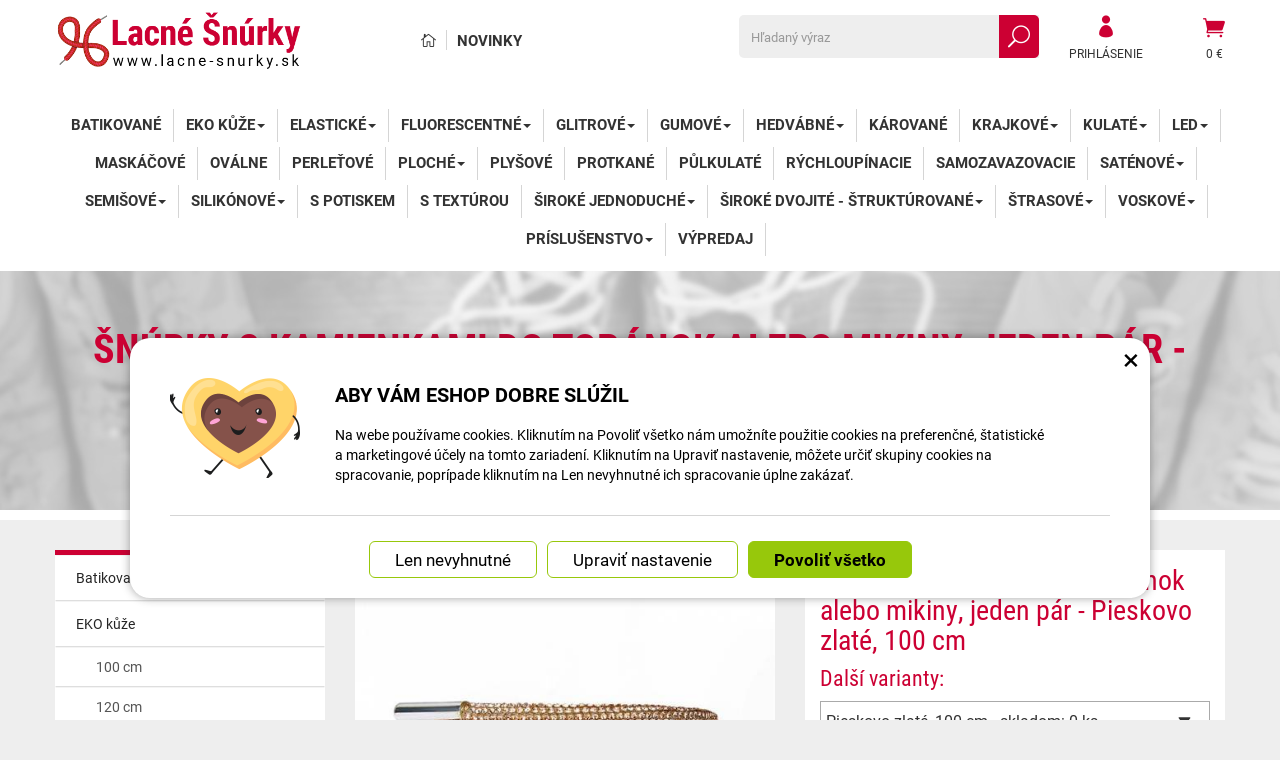

--- FILE ---
content_type: text/html; charset=UTF-8
request_url: https://www.lacne-snurky.sk/175619-snurky-s-kamienkami-do-topanok-alebo-mikiny-jeden-par-pieskovo-zlate-100-cm.html
body_size: 11803
content:
<!DOCTYPE html>
<html lang="sk">	<head>
<!-- Basic -->
<meta charset="utf-8">
<title>Šnúrky s kamienkami do topánok alebo mikiny, jeden pár - Pieskovo zlaté, 100 cm | Lacné šnúrky</title>
<meta name="description" content="Dodajte svojim topánkam oslnivý šmrnc s našimi štrasovými šnúrkami, ktoré sú ideálnym doplnkom pre každú slávnostnú príležitosť. | Lacné šnúrky">
<meta name="keywords" content="Šnúrky, s, kamienkami, do, topánok, alebo, mikiny,, jeden, pár, , , Pieskovo, zlaté,, 100, cm, Šnúrky s kamienkami do topánok alebo mikiny, jeden pár - Pieskovo zlaté, 100 cm, Lacné šnúrky">
<meta name="robots" content="index, follow">
<meta name="application-name" content="CPedit">
<meta name="author" content="CzechProject spol. s r.o.">
<meta property="og:title" content="Šnúrky s kamienkami do topánok alebo mikiny, jeden pár - Pieskovo zlaté, 100 cm | Lacné šnúrky | Lacné šnúrky">
<meta property="og:url" content="https://www.lacne-snurky.sk/175619-snurky-s-kamienkami-do-topanok-alebo-mikiny-jeden-par-pieskovo-zlate-100-cm.html">
<meta property="og:type" content="article">
<meta property="og:description" content="Dodajte svojim topánkam oslnivý šmrnc s našimi štrasovými šnúrkami, ktoré sú ideálnym doplnkom pre každú slávnostnú príležitosť. | Lacné šnúrky">
<meta property="og:site_name" content="Lacné šnúrky">
<meta itemprop="name" content="Šnúrky s kamienkami do topánok alebo mikiny, jeden pár - Pieskovo zlaté, 100 cm | Lacné šnúrky | Lacné šnúrky">
<meta itemprop="description" content="Dodajte svojim topánkam oslnivý šmrnc s našimi štrasovými šnúrkami, ktoré sú ideálnym doplnkom pre každú slávnostnú príležitosť. | Lacné šnúrky">
<meta property="og:image" content="https://www.lacne-snurky.sk/photos/produkty/f/175/175619.jpg?m=1701239050">
<meta itemprop="image" content="https://www.lacne-snurky.sk/photos/produkty/f/175/175619.jpg?m=1701239050">
<meta property="og:image" content="https://www.lacne-snurky.sk/img/logo.png">
<meta itemprop="image" content="https://www.lacne-snurky.sk/photos/produkty_gal/f/78/78981.jpg?m=1701239051">
<meta property="og:image" content="https://www.lacne-snurky.sk/photos/produkty_gal/f/78/78982.jpg?m=1701239051">
<meta itemprop="image" content="https://www.lacne-snurky.sk/photos/produkty_gal/f/78/78982.jpg?m=1701239051">
<meta property="og:image" content="https://www.lacne-snurky.sk/photos/produkty_gal/f/78/78983.jpg?m=1701239051">
<meta itemprop="image" content="https://www.lacne-snurky.sk/photos/produkty_gal/f/78/78983.jpg?m=1701239051">
<meta property="og:image" content="https://www.lacne-snurky.sk/photos/produkty_gal/f/78/78984.jpg?m=1701239051">
<meta itemprop="image" content="https://www.lacne-snurky.sk/photos/produkty_gal/f/78/78984.jpg?m=1701239051">
<meta property="og:image" content="https://www.lacne-snurky.sk/photos/produkty_gal/f/78/78985.jpg?m=1701239051">
<meta itemprop="image" content="https://www.lacne-snurky.sk/photos/produkty_gal/f/78/78985.jpg?m=1701239051">
<meta property="og:image" content="https://www.lacne-snurky.sk/photos/produkty_gal/f/78/78981.jpg?m=1701239051">
<meta itemprop="image" content="https://www.lacne-snurky.sk/img/tkanicky_sk/logo.png">
<link rel="apple-touch-icon" sizes="57x57" href="/img/tkanicky_sk/favicon/apple-icon-57x57.png">
<link rel="apple-touch-icon" sizes="60x60" href="/img/tkanicky_sk/favicon/apple-icon-60x60.png">
<link rel="apple-touch-icon" sizes="72x72" href="/img/tkanicky_sk/favicon/apple-icon-72x72.png">
<link rel="apple-touch-icon" sizes="76x76" href="/img/tkanicky_sk/favicon/apple-icon-76x76.png">
<link rel="apple-touch-icon" sizes="114x114" href="/img/tkanicky_sk/favicon/apple-icon-114x114.png">
<link rel="apple-touch-icon" sizes="120x120" href="/img/tkanicky_sk/favicon/apple-icon-120x120.png">
<link rel="apple-touch-icon" sizes="144x144" href="/img/tkanicky_sk/favicon/apple-icon-144x144.png">
<link rel="apple-touch-icon" sizes="152x152" href="/img/tkanicky_sk/favicon/apple-icon-152x152.png">
<link rel="apple-touch-icon" sizes="180x180" href="/img/tkanicky_sk/favicon/apple-icon-180x180.png">
<link rel="icon" type="image/png" sizes="192x192" href="/img/tkanicky_sk/favicon/android-icon-192x192.png">
<link rel="icon" type="image/png" sizes="32x32" href="/img/tkanicky_sk/favicon/favicon-32x32.png">
<link rel="icon" type="image/png" sizes="96x96" href="/img/tkanicky_sk/favicon/favicon-96x96.png">
<link rel="icon" type="image/png" sizes="16x16" href="/img/tkanicky_sk/favicon/favicon-16x16.png">
<meta name="msapplication-TileColor" content="#ffffff">
<meta name="msapplication-TileImage" content="/img/tkanicky_sk/favicon/ms-icon-144x144.png">
<meta name="theme-color" content="#ffffff">
<link rel="manifest" href="/manifest.json">
<!-- Mobile Metas -->
<meta name="viewport" content="width=device-width, initial-scale=1.0, minimum-scale=1.0">
<meta name="google-site-verification" content="493yqOeRMihcWVDiVwRvkR_lbOohnSRcBCEeKy-KpZk" />
<link href="https://shared.czechproject.cz/fonty/roboto/roboto.css?v=2017b" rel="stylesheet">
<link href="https://shared.czechproject.cz/fonty/roboto-condensed/roboto-condensed.css?v=2017" rel="stylesheet">
<link href="/css/bootstrap.min.css" rel="stylesheet">
<link href="/css/elegant_ico.css" rel="stylesheet" type="text/css">
<!--[if lte IE 7]><script src="lte-ie7.js"></script><![endif]-->
<link href="/css/tkanicky_sk/style.min.css?m=1736238737" rel="stylesheet">
<link href="/css/tkanicky_sk/menu.min.css?m=1637929630" rel="stylesheet">
<link href="/css/lang/sk.css" rel="stylesheet">
<link href="/css/global.min.css?m=1769598895" rel="stylesheet">
<link href="/css/print.min.css?m=1504535335" rel="stylesheet" media="print">
<!-- HTML5 shim and Respond.js for IE8 support of HTML5 elements and media queries -->
<!-- WARNING: Respond.js doesn't work if you view the page via file:// -->
<!--[if lt IE 9]>
<script src="https://oss.maxcdn.com/html5shiv/3.7.2/html5shiv.min.js"></script>
<script src="https://oss.maxcdn.com/respond/1.4.2/respond.min.js"></script>
<![endif]-->
<link rel="canonical" href="https://www.lacne-snurky.sk/175619-snurky-s-kamienkami-do-topanok-alebo-mikiny-jeden-par-pieskovo-zlate-100-cm.html">
<script type="text/javascript">
window.dataLayer = window.dataLayer || [];
function gtag(){ dataLayer.push(arguments);}
gtag('consent', 'default', {
'ad_storage': 'denied',
'analytics_storage': 'denied',
'ad_user_data': 'denied',
'ad_personalization': 'denied',
'functionality_storage': 'granted',
'personalization_storage': 'denied',
'security_storage': 'granted'
});
var cookieConsentDisable_addConsent = true;
</script>
<!-- Google Tag Manager -->
<script>(function(w,d,s,l,i){ w[l]=w[l]||[];w[l].push({ 'gtm.start':
new Date().getTime(),event:'gtm.js'});var f=d.getElementsByTagName(s)[0],
j=d.createElement(s),dl=l!='dataLayer'?'&l='+l:'';j.async=true;j.src=
'https://www.googletagmanager.com/gtm.js?id='+i+dl;f.parentNode.insertBefore(j,f);
})(window,document,'script','dataLayer','GTM-KJWJNGX');</script>
<!-- End Google Tag Manager -->
<script type="text/javascript">
dataLayer.push({ ecommerce: null });
dataLayer.push({
event: "view_item",
ecommerce: {
currency: "EUR",
value: 4.8,
items: [
{
item_id: "p175619",
item_name: "Šnúrky s kamienkami do topánok alebo mikiny, jeden pár - Pieskovo zlaté, 100 cm",
index: 0,
item_category: "Štrasové",
item_list_id: "cat2208",
item_list_name: "100 cm",
price: 4.8,
quantity: 1
}
]
}
});
</script>	<!-- Smartsupp Live Chat script -->
<script type="text/javascript">
var _smartsupp = _smartsupp || { };
_smartsupp.key = '524b40101b703bc246fcc5193d3417aac2d02cfb';
window.smartsupp||(function(d) {
var s,c,o=smartsupp=function(){ o._.push(arguments)};o._=[];
s=d.getElementsByTagName('script')[0];c=d.createElement('script');
c.type='text/javascript';c.charset='utf-8';c.async=true;
c.src='https://www.smartsuppchat.com/loader.js?';s.parentNode.insertBefore(c,s);
})(document);
</script>
<script data-ident="captchaV3" type="text/plain" data-src="https://www.google.com/recaptcha/api.js?render=" data-key="6LdHoWorAAAAAH68qXnwZRuiRHBGgqJ-pr2jCv71"></script>
<script data-ident="captchaV2" type="text/plain" data-src="https://www.google.com/recaptcha/api.js?hl=cs&render=explicit" data-key="6Lek-NgZAAAAAIcAoTGM42-ZH5Nc1Rx-RADUZuot"></script>	<meta name="google-site-verification" content="-D2Ukk_F9cfVthrfhcjH0S-PLbIMAm_M_uAgp6C18CM">
</head>
<body class="detail-produktu" id="tkanicky_sk">
<!-- Google Tag Manager (noscript) -->
<noscript><iframe src="https://www.googletagmanager.com/ns.html?id=GTM-KJWJNGX"
height="0" width="0" style="display:none;visibility:hidden"></iframe></noscript>
<!-- End Google Tag Manager (noscript) -->
<div id="prekryv"></div>
<header id="header">
<div id="header-in">
<div class="container">
<div id="header-top" class="row" >
<div id="logo" class="col-sm-3 hidden-xs">
<a href="/" title="Lacné šnúrky">
<img alt="Lacné šnúrky" src="/img/tkanicky_sk/logo.png?v=2023">
</a>
</div>
<div id="header-right-block" class="col-sm-9" >
<div id="kosik-blok">
<div id="kosik" class="kosik-prazdny">
<a class="ico-btn" href="/uzivatel/kosik.php" data-href="21.50537635" content="21.50537635"><span class="icon icon_cart"></span>
<span class="user-title">0 €</span>
</a>
</div>
</div>
<div id="uzivatel">
<a href="/uzivatel/prihlaseni.php" title="Prihlásiť" class="ico-btn login-win-link"><span class="icon icon_profile"></span><span class="user-title">Prihlásenie</span></a>
</div>
<div id="searchFormTop" >
<form action="/hledani.php" method="get" id="hledani" class="inline-form searchForm">
<div class="hledani-input clearfix">
<input type="text" class="form-control search" name="q" id="q" placeholder="Hľadaný výraz" autocomplete="off">
<input type="hidden" name="n_q">	<button class="ico-btn hledat-mobile" type="submit"><span class="icon icon_search"></span></button>
</div>
<ul id="ajaxSearch"></ul>
<span id="ajaxSearchArrow"></span>
</form>
</div>
<ul id="topMenuStatic" >
<li class="home"><a href="/" title="Hlavná stránka" ><i class="icon icon_house_alt" ></i><span class="text">Hlavná stránka</span></a></li>
<li ><a href="/novinky/" >Novinky</a></li>
</ul>
<button id="leve-menu-toggle" class="navbar-toggle collapsed" data-toggle="collapse" data-target="#navbar">
<span aria-hidden="true" class="glyphicon glyphicon-menu-hamburger"></span> Ponuka
</button>
<div id="logoTop" class="hidden visible-xs">
<a href="/" title="Lacné šnúrky">
<img alt="Lacné šnúrky" src="/img/tkanicky_sk/logo_mobile.png?v=2">
</a>
</div>
</div>
</div>
</div>
<nav class="navbar" id="mainMenu">
<div class="container">
<div id="navbar" class="navbar-collapse collapse">
<ul class="nav navbar-nav">
<li class="visible-xs" ><a href="/" >Hlavná stránka</a></li>
<li class="visible-xs" ><a href="/novinky/" >Novinky</a></li>
<li class=""><a href="/13060-batikovane/" title="Batikované">Batikované</a></li>
<li class="dropdown ">
<a class="dropdown-toggle" href="/13053-eko-kuze/" title="EKO kůže">EKO kůže<span class="dropdown-trigger"><span class="caret"></span></span></a>
<ul class="dropdown-menu" role="menu">
<li class=""><a href="/13054-100-cm/" title="100 cm">100 cm</a></li>
<li class=" posledni"><a href="/13055-120-cm/" title="120 cm">120 cm</a></li>
</ul>
</li>
<li class="dropdown ">
<a class="dropdown-toggle" href="/2274-elasticke/" title="Elastické">Elastické<span class="dropdown-trigger"><span class="caret"></span></span></a>
<ul class="dropdown-menu" role="menu">
<li class=""><a href="/2273-kulate-100-cm/" title="Kulaté 100 cm">Kulaté 100 cm</a></li>
<li class=""><a href="/8686-siroke-bez-spony-100-cm/" title="Široké bez spony 100 cm">Široké bez spony 100 cm</a></li>
<li class=" posledni"><a href="/8685-siroke-se-sponou-100-cm/" title="Široké se sponou 100 cm">Široké se sponou 100 cm</a></li>
</ul>
</li>
<li class="dropdown ">
<a class="dropdown-toggle" href="/2369-fluorescentne/" title="Fluorescentné">Fluorescentné<span class="dropdown-trigger"><span class="caret"></span></span></a>
<ul class="dropdown-menu" role="menu">
<li class=""><a href="/2370-100-cm/" title="100 cm">100 cm</a></li>
<li class=" posledni"><a href="/2372-120-cm/" title="120 cm">120 cm</a></li>
</ul>
</li>
<li class="dropdown ">
<a class="dropdown-toggle" href="/2155-glitrove/" title="Glitrové">Glitrové<span class="dropdown-trigger"><span class="caret"></span></span></a>
<ul class="dropdown-menu" role="menu">
<li class=""><a href="/8684-kulate-110-cm/" title="Kulaté 110 cm">Kulaté 110 cm</a></li>
<li class=" posledni"><a href="/2156-siroke-110-cm/" title="Široké 110 cm">Široké 110 cm</a></li>
</ul>
</li>
<li class="dropdown ">
<a class="dropdown-toggle" href="/2142-gumove/" title="Gumové">Gumové<span class="dropdown-trigger"><span class="caret"></span></span></a>
<ul class="dropdown-menu" role="menu">
<li class=""><a href="/8683-kulate-100-cm/" title="Kulaté 100 cm">Kulaté 100 cm</a></li>
<li class=" posledni"><a href="/2143-siroke-100-cm/" title="Široké 100 cm">Široké 100 cm</a></li>
</ul>
</li>
<li class="dropdown ">
<a class="dropdown-toggle" href="/2153-hedvabne/" title="Hedvábné">Hedvábné<span class="dropdown-trigger"><span class="caret"></span></span></a>
<ul class="dropdown-menu" role="menu">
<li class=""><a href="/2332-110-cm/" title="110 cm">110 cm</a></li>
<li class=" posledni"><a href="/2154-120-cm/" title="120 cm">120 cm</a></li>
</ul>
</li>
<li class=""><a href="/19352-karovane/" title="Kárované">Kárované</a></li>
<li class="dropdown ">
<a class="dropdown-toggle" href="/2327-krajkove/" title="Krajkové">Krajkové<span class="dropdown-trigger"><span class="caret"></span></span></a>
<ul class="dropdown-menu" role="menu">
<li class=""><a href="/2330-80-cm/" title="80 cm">80 cm</a></li>
<li class=""><a href="/2329-100-cm/" title="100 cm">100 cm</a></li>
<li class=" posledni"><a href="/2328-120-cm/" title="120 cm">120 cm</a></li>
</ul>
</li>
<li class="dropdown ">
<a class="dropdown-toggle" href="/2169-kulate/" title="Kulaté">Kulaté<span class="dropdown-trigger"><span class="caret"></span></span></a>
<ul class="dropdown-menu" role="menu">
<li class=""><a href="/2173-100-cm/" title="100 cm">100 cm</a></li>
<li class="dropdown ">
<a class="dropdown-toggle" href="/2175-120-cm/" title="120 cm">120 cm<span class="dropdown-trigger"><span class="caret"></span></span></a>
<ul class="dropdown-menu" role="menu">
<li class=""><a href="/13056-jednobarevne/" title="Jednobarevné">Jednobarevné</a></li>
<li class=" posledni"><a href="/13057-viacfarebne/" title="Viacfarebné">Viacfarebné</a></li>
</ul>
</li>
<li class=""><a href="/2171-140-cm/" title="140 cm">140 cm</a></li>
<li class=""><a href="/2174-150-cm/" title="150 cm">150 cm</a></li>
<li class=" posledni"><a href="/2170-160-cm/" title="160 cm">160 cm</a></li>
</ul>
</li>
<li class="dropdown ">
<a class="dropdown-toggle" href="/2151-led/" title="LED">LED<span class="dropdown-trigger"><span class="caret"></span></span></a>
<ul class="dropdown-menu" role="menu">
<li class=" posledni"><a href="/2152-120-cm/" title="120 cm">120 cm</a></li>
</ul>
</li>
<li class=""><a href="/15209-maskacove/" title="Maskáčové">Maskáčové</a></li>
<li class=""><a href="/15215-ovalne/" title="Oválne">Oválne</a></li>
<li class=""><a href="/17335-perletove/" title="Perleťové">Perleťové</a></li>
<li class="dropdown ">
<a class="dropdown-toggle" href="/19422-ploche/" title="Ploché">Ploché<span class="dropdown-trigger"><span class="caret"></span></span></a>
<ul class="dropdown-menu" role="menu">
<li class=""><a href="/19424-140-cm/" title="140 cm">140 cm</a></li>
<li class=" posledni"><a href="/19423-120-cm/" title="120 cm">120 cm</a></li>
</ul>
</li>
<li class=""><a href="/17034-plysove/" title="Plyšové">Plyšové</a></li>
<li class=""><a href="/6822-protkane/" title="Protkané">Protkané</a></li>
<li class=""><a href="/8701-pulkulate/" title="Půlkulaté">Půlkulaté</a></li>
<li class=""><a href="/17061-rychloupinacie/" title="Rýchloupínacie">Rýchloupínacie</a></li>
<li class=""><a href="/2183-samozavazovacie/" title="Samozavazovacie">Samozavazovacie</a></li>
<li class="dropdown ">
<a class="dropdown-toggle" href="/2149-satenove/" title="Saténové">Saténové<span class="dropdown-trigger"><span class="caret"></span></span></a>
<ul class="dropdown-menu" role="menu">
<li class=""><a href="/2150-110-cm/" title="110 cm">110 cm</a></li>
<li class=""><a href="/2375-120-cm/" title="120 cm">120 cm</a></li>
<li class=" posledni"><a href="/2331-130-cm/" title="130 cm">130 cm</a></li>
</ul>
</li>
<li class="dropdown ">
<a class="dropdown-toggle" href="/2280-semisove/" title="Semišové">Semišové<span class="dropdown-trigger"><span class="caret"></span></span></a>
<ul class="dropdown-menu" role="menu">
<li class=" posledni"><a href="/2281-120-cm/" title="120 cm">120 cm</a></li>
</ul>
</li>
<li class="dropdown ">
<a class="dropdown-toggle" href="/2184-silikonove/" title="Silikónové">Silikónové<span class="dropdown-trigger"><span class="caret"></span></span></a>
<ul class="dropdown-menu" role="menu">
<li class=""><a href="/12483-kulate/" title="Kulaté">Kulaté</a></li>
<li class=""><a href="/12480-ploche/" title="Ploché">Ploché</a></li>
<li class=""><a href="/12482-polkruhove/" title="Polkruhové">Polkruhové</a></li>
<li class=""><a href="/12481-uzke/" title="Úzké">Úzké</a></li>
<li class=" posledni"><a href="/12514-zapinacie/" title="Zapínacie">Zapínacie</a></li>
</ul>
</li>
<li class=""><a href="/13061-s-potiskem/" title="S potiskem">S potiskem</a></li>
<li class=""><a href="/17057-s-texturou/" title="S textúrou">S textúrou</a></li>
<li class="dropdown ">
<a class="dropdown-toggle" href="/6827-siroke-jednoduche/" title="Široké jednoduché">Široké jednoduché<span class="dropdown-trigger"><span class="caret"></span></span></a>
<ul class="dropdown-menu" role="menu">
<li class=""><a href="/6828-100-cm/" title="100 cm">100 cm</a></li>
<li class=""><a href="/6829-120-cm/" title="120 cm">120 cm</a></li>
<li class=""><a href="/13059-110-cm/" title="110 cm">110 cm</a></li>
<li class=""><a href="/6830-140-cm/" title="140 cm">140 cm</a></li>
<li class=" posledni"><a href="/6831-160-cm/" title="160 cm">160 cm</a></li>
</ul>
</li>
<li class="dropdown ">
<a class="dropdown-toggle" href="/16906-siroke-dvojite-strukturovane/" title="Široké dvojité - Štruktúrované">Široké dvojité - Štruktúrované<span class="dropdown-trigger"><span class="caret"></span></span></a>
<ul class="dropdown-menu" role="menu">
<li class=""><a href="/16907-100-cm/" title="100 cm">100 cm</a></li>
<li class=""><a href="/16908-120-cm/" title="120 cm">120 cm</a></li>
<li class=""><a href="/16909-140-cm/" title="140 cm">140 cm</a></li>
<li class=" posledni"><a href="/16910-160-cm/" title="160 cm">160 cm</a></li>
</ul>
</li>
<li class="dropdown ">
<a class="dropdown-toggle" href="/16839-strasove/" title="Štrasové">Štrasové<span class="dropdown-trigger"><span class="caret"></span></span></a>
<ul class="dropdown-menu" role="menu">
<li class=" active"><a href="/16861-100-cm/" title="100 cm">100 cm</a></li>
<li class=""><a href="/16840-120-cm/" title="120 cm">120 cm</a></li>
<li class=" posledni"><a href="/16862-140-cm/" title="140 cm">140 cm</a></li>
</ul>
</li>
<li class="dropdown ">
<a class="dropdown-toggle" href="/2277-voskove/" title="Voskové">Voskové<span class="dropdown-trigger"><span class="caret"></span></span></a>
<ul class="dropdown-menu" role="menu">
<li class=""><a href="/2278-100-cm/" title="100 cm">100 cm</a></li>
<li class=" posledni"><a href="/2279-120-cm/" title="120 cm">120 cm</a></li>
</ul>
</li>
<li class="dropdown ">
<a class="dropdown-toggle" href="/6531-prislusenstvo/" title="Príslušenstvo">Príslušenstvo<span class="dropdown-trigger"><span class="caret"></span></span></a>
<ul class="dropdown-menu" role="menu">
<li class=""><a href="/17050-koncovky-na-tkanicky/" title="Koncovky na tkaničky">Koncovky na tkaničky</a></li>
<li class=""><a href="/17051-prezky-na-tkanicky/" title="Přezky na tkaničky">Přezky na tkaničky</a></li>
<li class=""><a href="/17049-spony-na-tkanicky/" title="Spony na tkaničky">Spony na tkaničky</a></li>
<li class=""><a href="/17068-pasky-na-boty/" title="Pásky na boty">Pásky na boty</a></li>
<li class=" posledni"><a href="/17222-3d-ozdoby-na-obuv/" title="3D ozdoby na obuv">3D ozdoby na obuv</a></li>
</ul>
</li>
<li class=" posledni"><a href="/17161-vypredaj/" title="Výpredaj">Výpredaj</a></li>
<li class="visible-xs mobile-ucet" >
<a href="/uzivatel/prihlaseni.php" title="Přihlášení" rel="nofollow" class="login-win-link"><i class="icon icon_profile"></i> Prihlásiť</a>
</li>
</ul>
<ul class="nav navbar-nav hidden visible-xs RESPswitchMENU hideOnDesktop">
<li><a class="RESPswitch RESPswitchOFF hideOnDesktop" href="?RESPswitch" rel="nofollow" title="Zobraziť klasickú verziu">Zobraziť klasickú verziu</a>
<a class="RESPswitch RESPswitchON hideOnDesktop hidden" href="?RESPswitch" rel="nofollow" title="Zobraziť mobilnú verziu">Zobraziť mobilnú verziu</a>
</li>
</ul>
</div>
</div>
</nav>
</div>
</header>
<div id="main_obal">
<div id="top">
<div class="container" >
<h1>Šnúrky s kamienkami do topánok alebo mikiny, jeden pár - Pieskovo zlaté, 100 cm</h1>
<nav role="navigation" id="drobecky" >
<ol class="breadcrumb">
<li><a href="/" >Hlavná stránka</a></li>
<li><a href="/16839-strasove/">Štrasové</a></li>
<li><a href="/16861-100-cm/">100 cm</a></li>
<li class="active">Šnúrky s kamienkami do topánok alebo mikiny, jeden pár - Pieskovo zlaté, 100 cm</li>
</ol>
</nav>
</div>
</div>
<section role="main" id="main_block" class="container">
<div id="main-content">
<div class="row">
<div class="col-sm-3" id="col-left">
<div id="levy-blok" >
<nav class="sidebar-nav leve-menu leve-menu-untitled push-bottom" role="navigation">
<div class="cssmenu">
<ul class="" >
<li class="">
<a href="/13060-batikovane/" title="Batikované">Batikované</a>
</li>
<li class="opened ">
<a href="/13053-eko-kuze/" data-href="/13053-eko-kuze/" title="EKO kůže">
<span class="text">EKO kůže</span>
<span class="menu_akce"></span>
</a>
<ul class="nav subnav sublevel-2" role="menu">
<li class="">
<a href="/13054-100-cm/" title="100 cm">100 cm</a>
</li>
<li class=" posledni">
<a href="/13055-120-cm/" title="120 cm">120 cm</a>
</li>
</ul>
</li>
<li class="opened ">
<a href="/2274-elasticke/" data-href="/2274-elasticke/" title="Elastické">
<span class="text">Elastické</span>
<span class="menu_akce"></span>
</a>
<ul class="nav subnav sublevel-2" role="menu">
<li class="">
<a href="/2273-kulate-100-cm/" title="Kulaté 100 cm">Kulaté 100 cm</a>
</li>
<li class="">
<a href="/8686-siroke-bez-spony-100-cm/" title="Široké bez spony 100 cm">Široké bez spony 100 cm</a>
</li>
<li class=" posledni">
<a href="/8685-siroke-se-sponou-100-cm/" title="Široké se sponou 100 cm">Široké se sponou 100 cm</a>
</li>
</ul>
</li>
<li class="opened ">
<a href="/2369-fluorescentne/" data-href="/2369-fluorescentne/" title="Fluorescentné">
<span class="text">Fluorescentné</span>
<span class="menu_akce"></span>
</a>
<ul class="nav subnav sublevel-2" role="menu">
<li class="">
<a href="/2370-100-cm/" title="100 cm">100 cm</a>
</li>
<li class=" posledni">
<a href="/2372-120-cm/" title="120 cm">120 cm</a>
</li>
</ul>
</li>
<li class="opened ">
<a href="/2155-glitrove/" data-href="/2155-glitrove/" title="Glitrové">
<span class="text">Glitrové</span>
<span class="menu_akce"></span>
</a>
<ul class="nav subnav sublevel-2" role="menu">
<li class="">
<a href="/8684-kulate-110-cm/" title="Kulaté 110 cm">Kulaté 110 cm</a>
</li>
<li class=" posledni">
<a href="/2156-siroke-110-cm/" title="Široké 110 cm">Široké 110 cm</a>
</li>
</ul>
</li>
<li class="opened ">
<a href="/2142-gumove/" data-href="/2142-gumove/" title="Gumové">
<span class="text">Gumové</span>
<span class="menu_akce"></span>
</a>
<ul class="nav subnav sublevel-2" role="menu">
<li class="">
<a href="/8683-kulate-100-cm/" title="Kulaté 100 cm">Kulaté 100 cm</a>
</li>
<li class=" posledni">
<a href="/2143-siroke-100-cm/" title="Široké 100 cm">Široké 100 cm</a>
</li>
</ul>
</li>
<li class="opened ">
<a href="/2153-hedvabne/" data-href="/2153-hedvabne/" title="Hedvábné">
<span class="text">Hedvábné</span>
<span class="menu_akce"></span>
</a>
<ul class="nav subnav sublevel-2" role="menu">
<li class="">
<a href="/2332-110-cm/" title="110 cm">110 cm</a>
</li>
<li class=" posledni">
<a href="/2154-120-cm/" title="120 cm">120 cm</a>
</li>
</ul>
</li>
<li class="">
<a href="/19352-karovane/" title="Kárované">Kárované</a>
</li>
<li class="opened ">
<a href="/2327-krajkove/" data-href="/2327-krajkove/" title="Krajkové">
<span class="text">Krajkové</span>
<span class="menu_akce"></span>
</a>
<ul class="nav subnav sublevel-2" role="menu">
<li class="">
<a href="/2330-80-cm/" title="80 cm">80 cm</a>
</li>
<li class="">
<a href="/2329-100-cm/" title="100 cm">100 cm</a>
</li>
<li class=" posledni">
<a href="/2328-120-cm/" title="120 cm">120 cm</a>
</li>
</ul>
</li>
<li class="opened ">
<a href="/2169-kulate/" data-href="/2169-kulate/" title="Kulaté">
<span class="text">Kulaté</span>
<span class="menu_akce"></span>
</a>
<ul class="nav subnav sublevel-2" role="menu">
<li class="">
<a href="/2173-100-cm/" title="100 cm">100 cm</a>
</li>
<li class="opened ">
<a href="/2175-120-cm/" data-href="/2175-120-cm/" title="120 cm">
<span class="text">120 cm</span>
<span class="menu_akce"></span>
</a>
<ul class="nav subnav sublevel-3" role="menu">
<li class="">
<a href="/13056-jednobarevne/" title="Jednobarevné">Jednobarevné</a>
</li>
<li class=" posledni">
<a href="/13057-viacfarebne/" title="Viacfarebné">Viacfarebné</a>
</li>
</ul>
</li>
<li class="">
<a href="/2171-140-cm/" title="140 cm">140 cm</a>
</li>
<li class="">
<a href="/2174-150-cm/" title="150 cm">150 cm</a>
</li>
<li class=" posledni">
<a href="/2170-160-cm/" title="160 cm">160 cm</a>
</li>
</ul>
</li>
<li class="opened ">
<a href="/2151-led/" data-href="/2151-led/" title="LED">
<span class="text">LED</span>
<span class="menu_akce"></span>
</a>
<ul class="nav subnav sublevel-2" role="menu">
<li class=" posledni">
<a href="/2152-120-cm/" title="120 cm">120 cm</a>
</li>
</ul>
</li>
<li class="">
<a href="/15209-maskacove/" title="Maskáčové">Maskáčové</a>
</li>
<li class="">
<a href="/15215-ovalne/" title="Oválne">Oválne</a>
</li>
<li class="">
<a href="/17335-perletove/" title="Perleťové">Perleťové</a>
</li>
<li class="opened ">
<a href="/19422-ploche/" data-href="/19422-ploche/" title="Ploché">
<span class="text">Ploché</span>
<span class="menu_akce"></span>
</a>
<ul class="nav subnav sublevel-2" role="menu">
<li class="">
<a href="/19424-140-cm/" title="140 cm">140 cm</a>
</li>
<li class=" posledni">
<a href="/19423-120-cm/" title="120 cm">120 cm</a>
</li>
</ul>
</li>
<li class="">
<a href="/17034-plysove/" title="Plyšové">Plyšové</a>
</li>
<li class="">
<a href="/6822-protkane/" title="Protkané">Protkané</a>
</li>
<li class="">
<a href="/8701-pulkulate/" title="Půlkulaté">Půlkulaté</a>
</li>
<li class="">
<a href="/17061-rychloupinacie/" title="Rýchloupínacie">Rýchloupínacie</a>
</li>
<li class="">
<a href="/2183-samozavazovacie/" title="Samozavazovacie">Samozavazovacie</a>
</li>
<li class="opened ">
<a href="/2149-satenove/" data-href="/2149-satenove/" title="Saténové">
<span class="text">Saténové</span>
<span class="menu_akce"></span>
</a>
<ul class="nav subnav sublevel-2" role="menu">
<li class="">
<a href="/2150-110-cm/" title="110 cm">110 cm</a>
</li>
<li class="">
<a href="/2375-120-cm/" title="120 cm">120 cm</a>
</li>
<li class=" posledni">
<a href="/2331-130-cm/" title="130 cm">130 cm</a>
</li>
</ul>
</li>
<li class="opened ">
<a href="/2280-semisove/" data-href="/2280-semisove/" title="Semišové">
<span class="text">Semišové</span>
<span class="menu_akce"></span>
</a>
<ul class="nav subnav sublevel-2" role="menu">
<li class=" posledni">
<a href="/2281-120-cm/" title="120 cm">120 cm</a>
</li>
</ul>
</li>
<li class="opened ">
<a href="/2184-silikonove/" data-href="/2184-silikonove/" title="Silikónové">
<span class="text">Silikónové</span>
<span class="menu_akce"></span>
</a>
<ul class="nav subnav sublevel-2" role="menu">
<li class="">
<a href="/12483-kulate/" title="Kulaté">Kulaté</a>
</li>
<li class="">
<a href="/12480-ploche/" title="Ploché">Ploché</a>
</li>
<li class="">
<a href="/12482-polkruhove/" title="Polkruhové">Polkruhové</a>
</li>
<li class="">
<a href="/12481-uzke/" title="Úzké">Úzké</a>
</li>
<li class=" posledni">
<a href="/12514-zapinacie/" title="Zapínacie">Zapínacie</a>
</li>
</ul>
</li>
<li class="">
<a href="/13061-s-potiskem/" title="S potiskem">S potiskem</a>
</li>
<li class="">
<a href="/17057-s-texturou/" title="S textúrou">S textúrou</a>
</li>
<li class="opened ">
<a href="/6827-siroke-jednoduche/" data-href="/6827-siroke-jednoduche/" title="Široké jednoduché">
<span class="text">Široké jednoduché</span>
<span class="menu_akce"></span>
</a>
<ul class="nav subnav sublevel-2" role="menu">
<li class="">
<a href="/6828-100-cm/" title="100 cm">100 cm</a>
</li>
<li class="">
<a href="/6829-120-cm/" title="120 cm">120 cm</a>
</li>
<li class="">
<a href="/13059-110-cm/" title="110 cm">110 cm</a>
</li>
<li class="">
<a href="/6830-140-cm/" title="140 cm">140 cm</a>
</li>
<li class=" posledni">
<a href="/6831-160-cm/" title="160 cm">160 cm</a>
</li>
</ul>
</li>
<li class="opened ">
<a href="/16906-siroke-dvojite-strukturovane/" data-href="/16906-siroke-dvojite-strukturovane/" title="Široké dvojité - Štruktúrované">
<span class="text">Široké dvojité - Štruktúrované</span>
<span class="menu_akce"></span>
</a>
<ul class="nav subnav sublevel-2" role="menu">
<li class="">
<a href="/16907-100-cm/" title="100 cm">100 cm</a>
</li>
<li class="">
<a href="/16908-120-cm/" title="120 cm">120 cm</a>
</li>
<li class="">
<a href="/16909-140-cm/" title="140 cm">140 cm</a>
</li>
<li class=" posledni">
<a href="/16910-160-cm/" title="160 cm">160 cm</a>
</li>
</ul>
</li>
<li class="opened ">
<a href="/16839-strasove/" data-href="/16839-strasove/" title="Štrasové">
<span class="text">Štrasové</span>
<span class="menu_akce"></span>
</a>
<ul class="nav subnav sublevel-2" role="menu">
<li class=" active">
<a class="a_active" href="/16861-100-cm/" title="100 cm">100 cm</a>
</li>
<li class="">
<a href="/16840-120-cm/" title="120 cm">120 cm</a>
</li>
<li class=" posledni">
<a href="/16862-140-cm/" title="140 cm">140 cm</a>
</li>
</ul>
</li>
<li class="opened ">
<a href="/2277-voskove/" data-href="/2277-voskove/" title="Voskové">
<span class="text">Voskové</span>
<span class="menu_akce"></span>
</a>
<ul class="nav subnav sublevel-2" role="menu">
<li class="">
<a href="/2278-100-cm/" title="100 cm">100 cm</a>
</li>
<li class=" posledni">
<a href="/2279-120-cm/" title="120 cm">120 cm</a>
</li>
</ul>
</li>
<li class="opened ">
<a href="/6531-prislusenstvo/" data-href="/6531-prislusenstvo/" title="Príslušenstvo">
<span class="text">Príslušenstvo</span>
<span class="menu_akce"></span>
</a>
<ul class="nav subnav sublevel-2" role="menu">
<li class="">
<a href="/17050-koncovky-na-tkanicky/" title="Koncovky na tkaničky">Koncovky na tkaničky</a>
</li>
<li class="">
<a href="/17051-prezky-na-tkanicky/" title="Přezky na tkaničky">Přezky na tkaničky</a>
</li>
<li class="">
<a href="/17049-spony-na-tkanicky/" title="Spony na tkaničky">Spony na tkaničky</a>
</li>
<li class="">
<a href="/17068-pasky-na-boty/" title="Pásky na boty">Pásky na boty</a>
</li>
<li class=" posledni">
<a href="/17222-3d-ozdoby-na-obuv/" title="3D ozdoby na obuv">3D ozdoby na obuv</a>
</li>
</ul>
</li>
<li class=" posledni">
<a href="/17161-vypredaj/" title="Výpredaj">Výpredaj</a>
</li>
</ul>
</div>
</nav>
</div>	</div>
<div class="col-sm-9" id="col-main">
<div class="produkt-detail" >
<div class="row">
<div class="col-md-6 col-xs-12 print-6 col-img">
<div id="product-cover-slider" >
<a href="/photos/produkty/f/175/175619.jpg?m=1701239050" title="Šnúrky s kamienkami do topánok alebo mikiny, jeden pár - Pieskovo zlaté, 100 cm" class="img-thumbnail" id="produkt-cover-link" >
<img src="/photos/produkty/d/175/175619.jpg?m=1701239050" alt="Foto - Šnúrky s kamienkami do topánok alebo mikiny, jeden pár - Pieskovo zlaté, 100 cm" class="img-responsive produkt-cover"> </a>
<div class="ovladani">
<span class="prev icon arrow_carrot-left"></span>
<span class="next icon arrow_carrot-right"></span>
</div>
</div>
<div class="produkt-labels">
</div>
<div class="gallery">
<div id="fotky" class="lightbox clearfix">
<a href="/photos/produkty/f/175/175619.jpg?m=1701239050" title="Šnúrky s kamienkami do topánok alebo mikiny, jeden pár - Pieskovo zlaté, 100 cm" class="zahodit" data-sub-html="Šnúrky s kamienkami do topánok alebo mikiny, jeden pár - Pieskovo zlaté, 100 cm">
<img src="/photos/produkty/d/175/175619.jpg?m=1701239050" alt="Foto - Šnúrky s kamienkami do topánok alebo mikiny, jeden pár - Pieskovo zlaté, 100 cm">
</a>
<a class="col-xs-3 detail-gallery-item img-thumbnail" title="" href="/photos/produkty_gal/f/78/78981.jpg?m=1701239051" data-sub-html="">
<img class="img-responsive" src="/photos/produkty_gal/d/78/78981.jpg?m=1701239051">
</a>
<a class="col-xs-3 detail-gallery-item img-thumbnail" title="" href="/photos/produkty_gal/f/78/78982.jpg?m=1701239051" data-sub-html="">
<img class="img-responsive" src="/photos/produkty_gal/d/78/78982.jpg?m=1701239051">
</a>
<a class="col-xs-3 detail-gallery-item img-thumbnail" title="" href="/photos/produkty_gal/f/78/78983.jpg?m=1701239051" data-sub-html="">
<img class="img-responsive" src="/photos/produkty_gal/d/78/78983.jpg?m=1701239051">
</a>
<a class="col-xs-3 detail-gallery-item img-thumbnail" title="" href="/photos/produkty_gal/f/78/78984.jpg?m=1701239051" data-sub-html="">
<img class="img-responsive" src="/photos/produkty_gal/d/78/78984.jpg?m=1701239051">
</a>
<a class="col-xs-3 detail-gallery-item img-thumbnail" title="" href="/photos/produkty_gal/f/78/78985.jpg?m=1701239051" data-sub-html="">
<img class="img-responsive" src="/photos/produkty_gal/d/78/78985.jpg?m=1701239051">
</a>
</div>
</div>
</div>
<div class="col-md-6 col-xs-12 print-6 col-pravy">
<div class="popisbox">
<h1>Šnúrky s kamienkami do topánok alebo mikiny, jeden pár - Pieskovo zlaté, 100 cm</h1>
<div class="varianty">
<h2>Další varianty:</h2>
<select id="dalsiVarianty" name="dalsiVarianty">
<option value="/levne-tkanicky/175616-snurky-s-kamienkami-do-topanok-alebo-mikiny-jeden-par-cierno-strieborne-100-cm.html">Čierno strieborné, 100 cm - skladom: 0 ks</option>
<option value="/levne-tkanicky/175617-snurky-s-kamienkami-do-topanok-alebo-mikiny-jeden-par-cierne-100-cm.html">Čierne, 100 cm - skladom: 0 ks</option>
<option value="/levne-tkanicky/175618-snurky-s-kamienkami-do-topanok-alebo-mikiny-jeden-par-strieborne-100-cm.html">Strieborné, 100 cm - skladom: 0 ks</option>
<option value="/levne-tkanicky/175619-snurky-s-kamienkami-do-topanok-alebo-mikiny-jeden-par-pieskovo-zlate-100-cm.html" selected>Pieskovo zlaté, 100 cm - skladom: 0 ks</option>
<option value="/levne-tkanicky/175620-snurky-s-kamienkami-do-topanok-alebo-mikiny-jeden-par-duhovia-100-cm.html">Dúhovia, 100 cm - skladom: 3 ks</option>
<option value="/levne-tkanicky/175621-snurky-s-kamienkami-do-topanok-alebo-mikiny-jeden-par-farebne-100-cm.html">Farebné, 100 cm - skladom: 3 ks</option>
<option value="/levne-tkanicky/175622-snurky-s-kamienkami-do-topanok-alebo-mikiny-jeden-par-ruzove-100-cm.html">Ružové, 100 cm - skladom: 18 ks</option>
<option value="/levne-tkanicky/175623-snurky-s-kamienkami-do-topanok-alebo-mikiny-jeden-par-cervene-100-cm.html">Červené, 100 cm - skladom: 7 ks</option>
</select>
</div>
<form action="/snurky-s-kamienkami-do-topanok-alebo-mikiny-jeden-par-pieskovo-zlate-100-cm.html" method="post" class="produkt-detail-objednat" >
<table class="tab-detail push-bottom tab-ceny">
<tr class="underline"><th>Kód produktu</th>
<td title="55B9A">1578301400</td>
</tr>
<tr class="underline"><th>Dostupnosť:</th>
<td class="skladem-info">
Čakáme na dodávku
</td>
</tr>
<tr class="underline">
<th>Množstevné zľavy:</th>
<td class="mnozstevniSlevy tab-detail">
<span class="mobileMainHeader">Množstevné zľavy</span>
<span class="mnLabel" data-mnsfrom="1" data-mnspricevat="5,90" data-mnsprice="4,80" data-mnsdiscount="-0%">Pri odbere 1 ks</span><span class="mnPrice sleva">5,90</span><span class="mnUnit"> € s DPH / ks</span><br>
<span class="mnLabel" data-mnsfrom="2" data-mnspricevat="5,61" data-mnsprice="4,56" data-mnsdiscount="-5%">Pri odbere 2 - 4 ks</span><span class="mnPrice sleva">5,61</span><span class="mnUnit"> € s DPH / ks</span>
<br>
<span class="mnLabel" data-mnsfrom="5" data-mnspricevat="5,31" data-mnsprice="4,32" data-mnsdiscount="-10%">Pri odbere 5 - 9 ks</span><span class="mnPrice sleva">5,31</span><span class="mnUnit"> € s DPH / ks</span>
<br>
<span class="mnLabel" data-mnsfrom="10" data-mnspricevat="5,19" data-mnsprice="4,22" data-mnsdiscount="-12%">Pri odbere 10 ks a viac</span><span class="mnPrice sleva">5,19</span><span class="mnUnit"> € s DPH / ks</span>
<br>
</td>
</tr>
<tr class="prazdno"><td ></td></tr>
<tr id="bezna_cena_tr" class="hidden"><th>Bežná cena:</th>
<td><span class="cena-s-dph">5,90</span>
<span class="cena-bez-dph">4,80</span>
€</td>
</tr>
<tr id="sleva_tr" class="hidden"><th>Zľava:</th>
<td class="sleva">-%</td>
</tr>
<tr><th>Cena s DPH:</th>
<td class="cena-dph">
<span id="cena_dph" class="hodnota">5,90</span>	<span class="mena-jednotka">€</span>
</td>
</tr>
<tr class="rp_pricePreTR"><th >Cena bez DPH:</th>
<td class="cena"><span id="cena" class="hodnota">4,80</span> €</td>
</tr> <tr class="prazdno"><td ></td></tr>
<input type="hidden" id="id_produkt" name="produkt" value="produkt[175619][]">
</table>
</form> </div>	</div>	<div class="col-md-6 col-xs-12 col-pravy col-moduly hidden-print">
<div class="produkt-moduly moduly-count-4 clearfix">
<div class="modulbox">
<div id="hlidaciPesBox" class="modulbox-in">
<a href="?hp" onclick="return hlidaciPes(this);" title="Šnúrky s kamienkami do topánok alebo mikiny, jeden pár - Pieskovo zlaté, 100 cm"><i class="glyphicon glyphicon-eye-open"></i>Sledovať dostupnosť</a>	</div>
</div>
<div class="modulbox">
<div class='modulbox-in'>
<a class="fb" title="Sdílet na Facebooku" href="https://www.facebook.com/share.php?u=https://www.lacne-snurky.sk/175619-snurky-s-kamienkami-do-topanok-alebo-mikiny-jeden-par-pieskovo-zlate-100-cm.html" onclick="return inPopup(this.href);">
<i class="icon social_facebook_circle"></i>Zdieľajte
</a>
</div>
</div>
<div class="modulbox">
<div class="modulbox-in">
<a href="#formularDoporucitProdukt" title="Poslať na e-mail" id="showFormularDoporucitProdukt" class="fancyFormTrigger">
<i class="icon icon_mail"></i>Poslať na e-mail</a>
<form action="?d" method="post" id="formularDoporucitProdukt" class="white-popup-block mfp-hide">
<div class="win-kosik-vlozeno win-kosik-seznam">
<p class="win-message">Poslať na e-mail</p>
<div class="win-obsah">
<div class="alert" style="display: none;"></div>
<p>Na zadaný <b>email príjemca</b> bude odoslaný odkaz na tento produkt. Ak máte otázku k produktu, využite helpdesk alebo navštívte sekciu Kontakt.</p>
<table class="non-resptable table-condensed">
<tr><th style="width:200px;">Email príjemca:*&nbsp;</th><td><input type="text" name="email" id="doporucit_email" value="" class="form-control"></td></tr>
<tr><th>Váš e-mail:&nbsp;</th><td><input type="text" name="from" id="doporucit_from" value="" class="form-control"></td></tr>
<tr><th>Vaše meno:&nbsp;</th><td><input type="text" name="jmeno" id="doporucit_jmeno" value="" class="form-control"></td></tr>
<tr><th colspan="2">Vzkaz:&nbsp;</th></tr>
<tr><td colspan="2"><textarea name="vzkaz" id="vzkaz" style="width:100%; height:80px;" class="form-control"></textarea></td></tr>
<tr>
<td colspan="2">
<div id="recaptchaV2Container" class="col-xs-12 hidden">
<div class="g-recaptcha"></div>
<input type="hidden" name="nejsem_robot" value="0" id="nejsem_robot" disabled>
</div>
<input type="hidden" name="recaptchaToken" class="recaptchaToken">
</td>
</tr>
<tr><td colspan="2" class="center"><input type="hidden" name="doporucit" id="doporucit" value="0">
<input type="submit" class="zahodit" name="zahodit" id="zahodit" value="Zahodit">
<input type="submit" name="odeslat" value="ODOSLAŤ" class="btn btn-primary odeslat">
</td></tr>
</table>
<p><br>* Vaše meno a email sa zobrazia v odoslanej správe spoločne s odkazom.</p>
</div>
</div>
</form>
</div>
</div>
<div class="modulbox">
<div class="modulbox-in"><a onclick="window.print(); return false;" href="#" title="Vytlačiť"><i class="icon icon_printer-alt"></i>Vytlačiť</a></div>
</div>
</div>	</div>	</div>
<div id="produkt-tabs">
<!-- Nav tabs -->
<ul class="nav nav-tabs nav-justified" role="tablist">
<li class="active"><a href="#tab-popis" aria-controls="tab-popis" role="tab" data-toggle="tab">Popis produktu</a></li>
<li class="hidden-print"><a href="#tab-soubory" aria-controls="tab-soubory" role="tab" data-toggle="tab">Na stiahnutie <span class="pocet">4</span></a></li>
</ul>
<!-- Tab panes -->
<div class="tab-content">
<div role="tabpanel" class="tab-pane active clearfix" id="tab-popis">
<article class="page-content">
<p id="varianta-text"></p>
<p>Dodajte svojim topánkam oslnivý šmrnc s našimi štrasovými šnúrkami, ktoré sú ideálnym doplnkom pre každú slávnostnú príležitosť.</p>
<p>Tieto šnúrky sú zdobené drobnými štrasovými kamienkami, ktoré nádherne žiaria a priťahujú pozornosť pri každom kroku.</p>
<p>Sú perfektné pre spoločenskú obuv, večerné akcie, plesy či svadby, ale aj ako odvážny módny doplnok pre každodenné nosenie, kedy chcete zažiariť.</p>
<p>Okrem luxusného vzhľadu poskytujú pevné a bezpečné zaväzovanie vďaka kvalitnému materiálu.</p>
<p>V našej ponuke nájdete naozaj veľké množstvo farieb a materiálov – pretože až šnúrky robia topánky! Užite si každý nový farebný deň.</p>
<p><strong>Špecifikácia:</strong></p>
<ul>
<li><strong>Dĺžka:&nbsp;</strong>100 cm</li>
<li><strong>Priemer:</strong>&nbsp;0,5 cm</li>
</ul>
<p>Balenie obsahuje jeden pár šnúrok.</p>
</article>
</div>
<div role="tabpanel" class="tab-pane hidden-print" id="tab-soubory">
<ul>
<li><a href="/docs/texty/0/511/v_eobecn_bezpe_nos_v_robku.pdf" target="_blank">Všeobecná bezpečnosť výrobku.pdf</a> (95.4 kB)</li>
<li><a href="/docs/texty/0/508/osved_enie_o_v_robkoch_elektrick_ch_zariadeniach_asekol.pdf" target="_blank">Osvedčenie o výrobkoch – elektrických zariadeniach Asekol.pdf</a> (429.79 kB)</li>
<li><a href="/docs/texty/0/509/osved_enie_o_v_robkoch_bat_ri_ch_a_akumul_toroch_asekol.pdf" target="_blank">Osvedčenie o výrobkoch – batériách a akumulátoroch Asekol.pdf</a> (435.6 kB)</li>
<li><a href="/docs/texty/0/510/osved_enie_o_obalov_ch_a_neobalov_ch_v_robkoch.pdf" target="_blank">Osvedčenie o obalových a neobalových výrobkoch.pdf</a> (419.52 kB)</li>
</ul>
</div>
</div>
</div>
</div>
<div class="zahodit">
<p><a href="#formularKontakt" title="Kontaktujte nás" id="showFancyForm" class="formularKontakt btn btn-primary btn-lg">Kontaktný formulár</a></p>
<form action="?k" method="post" id="formularKontakt" class="white-popup-block hide-ico mfp-hide" >
<p class="win-message">
Kontaktný formulár
</p>
<div class="row">
<div class="col-xs-12">
<div class="alert" style="display: none;"></div>
<table>
<tr><th>Meno:&nbsp;</th><td><input type="text" name="jmeno" id="jmeno" value="" class="form-control"></td></tr>
<tr><th>E-mail:&nbsp;</th><td><input type="text" name="email" id="email" value="" class="form-control"></td></tr>
<tr><th>telefón:&nbsp;</th><td><input type="text" name="tel" id="tel" value="" class="form-control"></td></tr>
<tr><td colspan="2">
<textarea name="zprava" id="zprava" class="form-control" rows="6" onblur="if(this.value == '') { this.value=&quot;Vaša správa&quot;; }" onfocus="if(this.value == &quot;Vaša správa&quot;) this.value='';"></textarea>
<label class="gdpr_souhlas" >
<input type="checkbox" class="gdpr_souhlas" name="souhlas" value="1" >
Souhlasím se zpracováním osobních údajů <a href="#KFormGDPRdetail" class="glyphicon glyphicon-info-sign" onclick="$('#KFormGDPRdetail').addClass('shown'); return false;" ></a>
</label>
<div id="KFormGDPRdetail" class="gdpr-detail" >
Odesláním formuláře uděluji provozovateli webových stránek dobrovolný souhlas se zpracováním svých osobních údajů, které jsem ve formuláři uvedl. Tyto údaje mohou být použity výhradně pro komunikaci k tématu této zprávy a mohou být uchovány po dobu komunikace.
</div>
</td></tr>
<tr><td colspan="2" class="align-center"><input type="hidden" name="KFodeslat" id="KFodeslat" value="0">
<input type="submit" class="zahodit" name="zahodit" id="zahodit" value="Zahodit">
<input type="submit" name="odeslat" value="ODOSLAŤ" class="btn btn-primary" id="odeslat">
</td></tr>
</table>
</div>
</div>
</form>
<script type="text/javascript">
var messBlockText = "Vaša správa";
</script>
</div>
<div class="row produkty hidden-print" id="souvisejici">
</div>	<script type="text/plain" data-cookie-consent="marketing">
var google_tag_params = { };
google_tag_params.ecomm_pagetype = 'product';
google_tag_params.ecomm_prodid = 175619;
google_tag_params.ecomm_totalvalue = 5.9;	</script>
<form action="?hp" id="hlidaciPesForm" method="post" class="white-popup-block mfp-hide">
<p class="win-message">Sledovať dostupnosť</p>
<div class="popup-block-content">
<p id="hlidaciPesNazev" ></p>
<div class="ajax-message"></div>
<div class="zahodit" ><input type="email" name="z[email]" id="z_email"></div>
<div class="form-group"><input type="text" value="" id="hlidaciPesEmail" name="hlidaci_pes[email]" class="form-control" placeholder="E-mail"></div>
<div class="form-group">
<div id="recaptchaV2Container" class="col-xs-12 hidden">
<div class="g-recaptcha" data-sitekey="6Lek-NgZAAAAAIcAoTGM42-ZH5Nc1Rx-RADUZuot"></div>
<input type="hidden" name="nejsem_robot" value="0" id="nejsem_robot" disabled>
</div>
<input type="hidden" name="recaptchaToken" class="recaptchaToken">
</div>
<div class="form-group"><input type="submit" name="hlidej" value="Upozorniť na dostupnosť" class="btn btn-primary"></div>
</div>
</form>
<script type="text/javascript">
var email_err = "Zadajte prosím platnú e-mailovú adresu.";
</script>
</div>
</div>
</div>
</section>
</div>
<div class="container hidden-print">
<div id="reklamni-blok" class="hidden-print">
<div class="container" > <div class="row">
<div class="col-xs-12 col-cp-6 col-sm-6 col-md-3">
<i class="icon icon_clock_alt"></i>
<strong >Rýchla doprava</strong>
</div>
<div class="col-xs-12 col-cp-6 col-sm-6 col-md-3">
<i class="glyphicon glyphicon-check"></i>
<strong >Skladom odosielame hneď</strong>
</div>
<div class="col-xs-12 col-cp-6 col-sm-6 col-md-3">
<svg aria-hidden="true" viewBox="0 0 60 60" class="svg-icon svg-free-shiping">
<use xlink:href="/img/loga.svg?v=25#support"></use>
</svg>
<strong >Zákaznícka podpora</strong>
</div>
<div class="col-xs-12 col-cp-6 col-sm-6 col-md-3">
<svg aria-hidden="true" viewBox="0 0 512 512" class="svg-icon svg-free-shiping"><use xlink:href="/img/loga.svg#free_shiping"></use></svg>
<strong >Možnosť dopravy zadarmo</strong>
</div>
</div>
</div>
</div>	</div>
<footer id="footer">
<div class="container">
<div class="row">
<div class="col-sm-6 col-md-3 footer-col first">
<span class="title">Kontaktujte nás</span>
<ul class="list-unstyled shop-kontakty">
<li><i class="icon icon_phone"></i> <a href="tel:+421222205125" rel="nofollow" title="Zavolajte nám">(+421)&nbsp;222&nbsp;205&nbsp;125</a></li>
<li><i class="icon icon_clock_alt"></i> Po-Pia 7:00-15:00</li>
<li><i class="icon icon_mail"></i> <a class="rozbitej_mejl" href="#obchod%z%lacne-snurky.sk" rel="nofollow" title="">#obchod%z%lacne-snurky.sk</a></li>
<li><i class="icon icon_pin"></i> Termesivy 41, 58001 Havlíčkův Brod</li>
</ul>
</div>
<div class="col-sm-6 col-md-3 footer-col hidden-print">
<span class="title">O nákupe</span>
<ul class="nav-footer" role="menu">
<li><a href="/reklamacny-poriadok.htm" title="Raklamačný poriadok">Raklamačný poriadok</a></li>
<li><a href="/ako-nakupovat.htm" title="Ako nakupovať">Ako nakupovať</a></li>
<li><a href="/vseobecne-obchodne-podmienky.htm" title="Všeobecné obchodné podmienky">Všeobecné obchodné podmienky</a></li>
<li><a href="/doprava-tovaru.htm" title="Doprava tovaru">Doprava tovaru</a></li>
<li><a href="/spatny-odber-elektrozariadeni-a-baterii.htm" title="Spätný odber elektrozariadení a batérií">Spätný odber elektrozariadení a batérií</a></li>
</ul>
</div>
<div class="col-sm-6 col-md-3 footer-col hidden-print">
<span class="title">Spoločnosť</span>
<ul class="nav-footer" role="menu">
<li><a href="/kontakt.htm" title="Kontakt">Kontakt</a></li>
<li><a href="/reklamovat-zbozi.htm" title="Reklamovať továr">Reklamovať továr</a></li>
<li><a href="/vratit-zbozi.htm" title="Vrátiť tovar">Vrátiť tovar</a></li>
<li><a href="/tabulka-velkosti/" title="Tabuľka veľkostí">Tabuľka veľkostí</a></li>
<li><a href="/spracovanie-osobnych-udajov-obchodne-oznamenia.htm" title="Spracovanie osobných údajov - obchodné oznámenia">Spracovanie osobných údajov - obchodné oznámenia</a></li>
<li><a href="/spracovanie-osobnych-udajov.htm" title="Spracovanie osobných údajov">Spracovanie osobných údajov</a></li>
<li><a href="/helpdesk" title="Helpdesk">Helpdesk</a></li>
<li><a href="/spolocnost.htm" title="O spoločnosti">O spoločnosti</a></li>
</ul>
</div>
<div class="col-sm-6 col-md-3 footer-col newsletter-col hidden-print">
<span class="title">Sledujte nás</span>
<p>Buďte o krok napred a prihláste sa k odberu noviniek!.</p>
<form action="/newsletters/zacit-odebirat.php" method="post" id="form_newsletter">
<div class="input-group">
<input type="email" placeholder="Váš e-mail" name="email" class="form-control">
<span class="input-group-btn"><input type="submit" value="Áno, chcem" name="odeslat" class="btn"></span>
</div>
<input type="hidden" name="recaptchaToken" class="recaptchaToken">
<label class="switch" >
<input type="checkbox" name="gdpr">
Súhlasím so
<a href="/spracovanie-osobnych-udajov-obchodne-oznamenia.htm" target="_blank" >spracovaním osobných údajov</a>
</label>
</form>
<a id="thePayBanner" href="https://web.thepay.cz/" target="_blank" rel="noopener" ><img src="https://gate.thepay.cz/img/thepay-v2-220209-white-gpay.svg?pid=393"></a>
</div>
</div>
<div id="footer-bottom" class="hidden-print">
<div class="row">
<div class="col-md-4 footer-copyright">
<p>&copy; Copyright ECLIPSERA s.r.o.<br class="odradkuj">
Všetky práva vyhradené
<br class="hidden visible-xs visible-sm">
<a class="link_mutace" href="https://www.levne-tkanicky.cz/levne-tkanicky/175619-strasove-tkanicky-do-bot-nebo-do-mikiny-jeden-par-piskove-zlate-100-cm.html" title="Přepnout měnu na Kč">Česká verze</a>
</p>
</div>
<div class="col-md-4 footer-respswitch" >
<p>
<a class="RESPswitch RESPswitchOFF hideOnDesktop" href="?RESPswitch" title="Zobraziť klasickú verziu">Zobraziť klasickú verziu</a>
<a class="RESPswitch RESPswitchON hideOnDesktop hidden" href="?RESPswitch" title="Zobraziť mobilnú verziu">Zobraziť mobilnú verziu</a>
</p>
</div>
<div class="col-md-4 footer-copyright-cp">
<p>Vytvoril <a href="http://czechproject.cz/" id="logo-cp">CzechProject</a><br class="odradkuj">
Systém <a href="http://czechproject.cz/sluzby/redakcni-system-e-shop.html" id="logo-cpedit">CPedit</a>
</p>
</div>
</div>
</div>	</div>
</footer>	<!-- jQuery (necessary for Bootstrap's JavaScript plugins) -->
<script src="https://shared.czechproject.cz/js/jq_3_6_0/jquery.min.js" type="text/javascript"></script>
<!-- Include all compiled plugins (below), or include individual files as needed -->
<script src="/js/bootstrap.min.js" type="text/javascript"></script>
<script src="/js/magnific-popup.min.js" type="text/javascript"></script>
<script src="/js/jquery.zoom.min.js" type="text/javascript"></script>
<script src="/js/doporucenyProdukt.js?v=2" type="text/javascript"></script>
<script type="text/javascript">
var desetinnych_celkem = 2;
var desetinnych_platne = 2;
</script>
<script src="/js/scripts.min.js?m=1764847732" type="text/javascript"></script>
<script src="/js/scripts-shop.min.js?m=1758010491" type="text/javascript" async defer></script>
<div id="alert-message"></div>
<link href="/css/slider.min.css" rel="stylesheet">
<div class="skryty-konverze" >
<script type="text/javascript">
//<![CDATA[
var _hwq = _hwq || [];
_hwq.push(['setKey', '054265BED33B30FB43E8A430A6355185']);_hwq.push(['setTopPos', '80']);
_hwq.push(['showWidget', '21']);(function() {
var ho = document.createElement('script'); ho.type = 'text/javascript'; ho.async = true;
ho.src = 'https://www.heureka.sk/direct/i/gjs.php?n=wdgt&sak=054265BED33B30FB43E8A430A6355185';
var s = document.getElementsByTagName('script')[0]; s.parentNode.insertBefore(ho, s);
})();
//]]>
</script>
</div>
<script src="/js/ie10-viewport-bug-workaround.js?v=min" defer></script>
<script type="text/javascript">
$('.produkt-detail [name="varianty"]').on('change', function () {
price = $(this).data('price');
name = $(this).parent().children('label:first').text();
dataLayer.push({ ecommerce: null });
dataLayer.push({
event: "select_item",
ecommerce: {
item_list_id: "cat16861",
item_list_name: "100 cm",
items: [
{
item_id: "p175619",
item_name: "Šnúrky s kamienkami do topánok alebo mikiny, jeden pár - Pieskovo zlaté, 100 cm",
index: 0,
item_category: "Štrasové",
item_list_id: "cat2208",
item_list_name: "100 cm",
item_variant: name,
price: price,
quantity: 1
}
]
}
});
});
</script>	<script src="https://shared.czechproject.cz/footer_opt_in.js?eshop&c=black&style=v2&nobodypadding&ga&gads&fb&sklik&heurekask&smartsupp&lang=sk" async defer></script>	</body>
</html>

--- FILE ---
content_type: text/javascript
request_url: https://www.lacne-snurky.sk/js/scripts-shop.min.js?m=1758010491
body_size: 49213
content:
function cartErrorHandler() { heightOffset = $(window).height() / 3; $('html, body').stop().animate({ scrollTop: $('.error-field:first').offset().top - heightOffset }, 300); $('.error-field input[type="text"]').each(function () { $(this).attr('data-value', $(this).val()); }); $('.error-field input[type="text"]').change(function () { if ($(this).attr('data-value') != $(this).val()) { parent = $(this); for (i = 10; i > 0; i--) { if (parent.hasClass('error-field')) { break; } parent = parent.parent(); } parent.removeClass('error-field'); } }); $('.error-field input[type="radio"]').change(function () { name = $(this).attr('name'); if ($('.error-field input[type="radio"][name="' + name + '"]:checked').length > 0) { parent = $(this); for (i = 10; i > 0; i--) { if (parent.hasClass('error-field')) { break; } parent = parent.parent(); } parent.removeClass('error-field'); } }); } function initCartPage(){ var btnText = ''; function startOrderProgress() { btnText = $('#submit1step').text(); $('#submit1step').text($('#js_hlasky #zpracovava_se').val()); $('#submit1step').addClass('orderInProgress'); } function stopOrderProgress() { if (btnText != '') { $('#submit1step').text(btnText); } $('#submit1step').removeClass('orderInProgress'); } function orderInProgress() { return $('#submit1step').hasClass('orderInProgress'); } function saveInvoiceAddress (nazev_fakt) { err = false; poznamka = $('#poznamka').val(); $('#fakturacni_adresa .adresa input.form-control.required').each( function (i) { if($(this).val() == '') { myAlert($('#js_hlasky #vsechna_pole_musi_byt_vyplnena').val()); $(this).focus(); err = true; return false; } }); if (err) { return false; } var form = '#fakturacni_adresa '; var id_klient = $(form+'#id_klient').val(); var id_adresa = $(form+'#select_adresy').val(); var jmeno = $(form+'#jmeno_fakt').val(); var prijmeni = $(form+'#prijmeni_fakt').val(); var ulice = $(form+'#ulice_fakt').val(); var mesto = $(form+'#mesto_fakt').val(); var psc = $(form+'#psc_fakt').val(); var stat = $(form+'#stat_fakt').val(); var tel = $(form+'#tel_fakt').val(); if (!IsPhone(tel)) { myAlert($('#js_hlasky #chyba_tel').val()); $(form+'#tel_fakt').focus(); return false; } if (!nazev_fakt) { if ($(form+'#nazev_fakt').length) { var nazev = $(form+'#nazev_fakt').val(); } else { var nazev = -1; } } else { var nazev = nazev_fakt; id_adresa = 0; } var firemniF = $('#firemniF')[0]; var firma = $('#firma_fakt'); var ico = $('#ico_fakt').val(); var dic = $('#dic_fakt').val(); if (firemniF.checked) { if (firma.val == '' || ico == '') { myAlert($('#js_hlasky #vypln_nazev_a_ico').val()); firma.focus(); return false; } else { firemniF = 1; } } else { firemniF = 0; } getAjaxContent('?saveInvoiceAddress', { ajax: 1, id_klient:id_klient, id_adresa:id_adresa, jmeno: jmeno, prijmeni: prijmeni, ulice: ulice, mesto: mesto, psc: psc, stat: stat, tel: tel, nazev: nazev, firma: firma.val(), ico: ico, dic: dic, firemniF: firemniF }, '#fakturacni_adresa', function () { initCartInvoiceAddress(); printPopUpAlert(); $('#continue1step').removeClass('save_i_address'); $('#poznamka').val(poznamka); showHideAresVies(); if (orderInProgress()) { stopOrderProgress(); $('#submit1step').click(); } }); } function saveDeliveryAddress (nazev_dod) { var form = '#dodaci_adresa '; var id_klient = $(form+'#id_klient').val(); var id_adresa = $(form+'#select_adresy').val(); var jmeno = $(form+'#jmeno_dod').val(); var prijmeni = $(form+'#prijmeni_dod').val(); var ulice = $(form+'#ulice_dod').val(); var mesto = $(form+'#mesto_dod').val(); var psc = $(form+'#psc_dod').val(); var stat = $(form+'#stat_dod').val(); var tel = $(form+'#tel_dod').val(); var firma = $(form+'#firma_dod').val(); if (psc.length && !IsPSC(psc)) { myAlert('PSC je chybně zadané.'); $(form+'#psc_dod').focus(); return false; } if (tel.length>0 && !IsPhone(tel)) { myAlert($('#js_hlasky #chyba_tel').val()); $(form+'#tel_fakt').focus(); return false; } if (!nazev_dod) { if ($(form+'#nazev_dod').length) { var nazev = $(form+'#nazev_dod').val(); } else { var nazev = -1; } } else { var nazev = nazev_dod; id_adresa = 0; } getAjaxContent('?saveDeliveryAddress', { ajax: 1, id_klient:id_klient, id_adresa:id_adresa, jmeno: jmeno, prijmeni: prijmeni, ulice: ulice, mesto: mesto, psc: psc, stat: stat, tel: tel, nazev: nazev, firma: firma }, '#dodaci_adresa', function () { initCartDeliveryAddress(); printPopUpAlert(); $('#continue1step').removeClass('save_d_address'); if (orderInProgress()) { stopOrderProgress(); $('#submit1step').click(); } }); } function initCartInvoiceAddress(){ $('#fakturacni_adresa .save_invoice_address').css('display', 'none'); $("[name='stat_fakt']").change(function(){ zmenaStatuCallback(); showHideAresVies(); }); $('#firemniF').change( function (){ if(this.checked){ if (typeof (dph_eu) !== 'undefined' && dph_eu == true) { $('#dopravci tr[data-dpheu="0"]').addClass('hidden'); $('#dopravci tr[data-dpheu="0"] input').attr('disabled', 'disabled'); zmenaStatuCallback(); } $('#na_firmu').show(100); $.ajax({ type : 'POST', cache : false, url : '?setSession', data : {ajax:1,firemni:1} }); }else{ if (typeof (dph_eu) !== 'undefined' && dph_eu == true) { $('#dopravci tr[data-dpheu="0"]').removeClass('hidden'); $('#dopravci tr[data-dpheu="0"] input').removeAttr('disabled'); zmenaStatuCallback(); } $('#na_firmu').hide(100); $.ajax({ type : 'POST', cache : false, url : '?setSession', data : {ajax:1,firemni:''} }); } }); $('#fakturacni_adresa #select_adresy').change( function () { var poznamka = $('#poznamka').val(); getAjaxContent('?reloadInvoiceAddress', { ajax: 1, adresa:$(this).val() }, '#fakturacni_adresa', function () { initCartInvoiceAddress(); reloadDelivery(); $('#continue1step').removeClass('save_i_address'); $('#poznamka').val(poznamka); showHideAresVies(); }); }); $('#fakturacni_adresa input.form-control').keyup( function () { $('#fakturacni_adresa .save_invoice_address').css('display', 'inline-block'); $('#continue1step').addClass('save_i_address'); }); $('#fakturacni_adresa input.form-control, #fakturacni_adresa select.form-control').change( function () { $('#fakturacni_adresa .save_invoice_address').css('display', 'inline-block'); $('#continue1step').addClass('save_i_address'); }); $('#fakturacni_adresa .save_invoice_address').on('click', function () { saveInvoiceAddress(); return false; }); } function initCartDeliveryAddress(){ $('#dodaci_adresa .save_delivery_address').css('display', 'none'); $("[name='stat_dod']").change(function(){ zmenaStatuCallback(); }); $('#dodaciF').change( function (){ if(this.checked){ $('#dodaci_adr').show(100); $.ajax({ type : 'POST', cache : false, url : '?setSession', data : {ajax:1,dodaci:1} }); }else{ $('#dodaci_adr').hide(100); $.ajax({ type : 'POST', cache : false, url : '?setSession', data : {ajax:1,dodaci:''} }); } zmenaStatuCallback(); }); $('#dodaci_adresa #select_adresy').change(function () { reloadDelivery(); }); $('#dodaci_adresa input.form-control').keyup( function () { $('#dodaci_adresa .save_delivery_address').css('display', 'inline-block'); $('#continue1step').addClass('save_d_address'); }); $('#dodaci_adresa input.form-control, #dodaci_adresa select.form-control').change( function () { $('#dodaci_adresa .save_delivery_address').css('display', 'inline-block'); $('#continue1step').addClass('save_d_address'); }); $('#dodaci_adresa .save_delivery_address').on('click', function () { saveDeliveryAddress(); return false; }); } function reloadDelivery () { getAjaxContent('?reloadDeliveryAddress', { ajax: 1, adresa: $('#dodaci_adresa #select_adresy').val() }, '#dodaci_adresa', function () { initCartDeliveryAddress(); printPopUpAlert(); $('#continue1step').removeClass('save_d_address'); }); } initCartProductTable(); initCartDopravciPlatby(); initCartInvoiceAddress(); initCartDeliveryAddress(); zmenaStatuCallback(); if ($('#registrovat').length>0) { $('#registrovat').change(function () { if (this.checked) { var email_input = $('#email'); var this_ch = $(this); if (isEmail(email_input.val())) { email = email_input.val(); } else { myAlert($('#js_hlasky #chybny_email').val()); $(this).removeAttr('checked'); return false; } $('#registrovat_block').show(100); $('#continue1step').addClass('registrovat'); $.ajax({ type: 'POST', cache: false, url: '?setSession', data: {ajax: 1, registrovat: 1, email: email}, success: function (data) { data = JSON.parse(data); if (data.emailAlreadyExist == true) { myAlert('Uživatel se zadaným emailem je již registrován.'); this_ch.removeAttr('checked'); this_ch.change(); } } }); } else { $('#registrovat_block').hide(100); $('#continue1step').removeClass('registrovat'); $.ajax({ type: 'POST', cache: false, url: '?setSession', data: {ajax: 1, registrovat: ''} }); } }); } $('#firma_fakt').on('change', function() { if (trim($(this).val()) != '' && !$(this).hasClass('companyAsked')) { if ($('#firemniF:checked').length == 0) { myConfirm( $('#preklad_Vsimli_jsme_si_ze_jste_zadali_nazev_firmy').val() + '<br>' + $('#preklad_Mame_objednavku_vystavit_na_firmu').val() + '<br><br>' + $('#preklad_Zvolte').val() + ' <strong>' + $('#preklad_ano').val() + '</strong>, ' + $('#preklad_pokud_potrebujete_vystavit_fakturu_na_ic').val() + '<br><br>' + $('#preklad_Zvolte').val() + ' <strong>' + $('#preklad_ne').val() + '</strong>, ' + $('#preklad_pokud_nazev_firmy_slouzi_jen_k_doruceni').val() ).then(function(confirmed) { if (confirmed) { $('#firemniF').prop('checked', true); $('#firemniF').change(); } $('#firma_fakt').addClass('companyAsked'); }); } } }); var submitName = ''; var blockIdent = ''; if ($('.dpdShopBox').length > 0) { $('body').on('click', '.dpdshop', function () { param = $(this).data('param'); $('body').append('<div id="dpdModal"><iframe title="Výběr místa pro vyzvednutí zásilky" src="https://api.dpd.cz/widget/latest/index.html' + param + '"></iframe></div>'); submitName = $(this).attr('name'); blockIdent = '#' + $(this).parent().attr('id'); return false; }); window.addEventListener("message", (event) => { if(event.data.dpdWidget) { if (event.data.dpdWidget.message == 'widgetClose') { $('#dpdModal').remove(); } else { if (event.data.dpdWidget.id && event.data.dpdWidget.pickupPointResult) { return getAjaxContent('?', { ajax: 1, submitName: submitName, event_data: event.data.dpdWidget}, blockIdent, function () { if ($('#dpdModal').length > 0) { $('#dpdModal').remove(); } }); } } } }, false); } var posta = ''; if ($('#balikovnav2').length > 0) { $('body').on('click', '#balikovnav2', function () { $('body').append('<div id="postaVyberBalikovnaModal"><a class="postaModalClose" onclick="$(\'#postaVyberBalikovnaModal\').remove();return false;"></a><iframe title="Výběr místa pro vyzvednutí zásilky" src="https://b2c.cpost.cz/locations/?type=BALIKOVNY" allow="geolocation" /></div>'); posta = 'balikovna'; return false; }); function iframeListener(event) { if (event.data.message === 'pickerResult') { getAjaxContent('?', { ajax: 1, posta: posta, event_data: event.data}, '#balikovnaV2Box', function () { if ($('#postaVyberBalikovnaModal').length > 0) { $('#postaVyberBalikovnaModal').remove(); } }); } } window.addEventListener('message', iframeListener); } $('#obsahKosiku').on('submit', function () { return false; }); if ($('#continue1step').length>0) { $('#continue1step').css('display', 'none'); $('#submit1step').css('display', 'inline-block'); $('#submit1step').on('click', function() { if (orderInProgress() == false) { startOrderProgress(); user_loged = false; if ($('#id_klient').length > 0 && parseInt($('#id_klient').val()) > 0) { user_loged = true; } if ($('#continue1step').hasClass('save_d_address') && user_loged == true) { if (parseInt($('#dodaci_adresa #select_adresy').val()) > 0) { nazev_dod = $('#dodaci_adresa #select_adresy>option[value="' + $('#dodaci_adresa #select_adresy').val() + '"]').text() + $('#js_hlasky #_zmeneno').val(); if (saveDeliveryAddress(nazev_dod) === false) { stopOrderProgress(); return false; } } else { if (saveDeliveryAddress() === false) { stopOrderProgress(); return false; } } return false; } if ($('#continue1step').hasClass('save_i_address') && user_loged == true) { if (parseInt($('#fakturacni_adresa #select_adresy').val()) > 0) { nazev_fakt = $('#fakturacni_adresa #select_adresy>option[value="' + $('#fakturacni_adresa #select_adresy').val() + '"]').text() + $('#js_hlasky #_zmeneno').val(); if (saveInvoiceAddress(nazev_fakt) === false) { stopOrderProgress(); return false; } } else { if (saveInvoiceAddress() === false) { stopOrderProgress(); return false; } } return false; } if ($('#continue1step').hasClass('registrovat') && user_loged == false) { if ($('#pass1').val().length < 8) { myAlert($('#js_hlasky #heslo_delka').val()); stopOrderProgress(); return false; } if ($('#pass1').val() == '' || $('#pass2').val() == '') { myAlert($('#js_hlasky #heslo_neni').val()); stopOrderProgress(); return false; } if ($('#pass1').val() != $('#pass2').val()) { myAlert($('#js_hlasky #heslo_shoda').val()); stopOrderProgress(); return false; } } $('#continue1step').click(); return false; } else { return false; } }); } $('body').on('click', '#ares.btn', function () { ic = trim($('#ico_fakt').val()); if (ic != '') { var ajaxWaitingBlock = $('#fakturacni_adresa'); ajaxWaitingBlock.addClass('ajax-waiting'); $.ajax({ type: 'POST', cache: false, url: '?', data: {ajax: 1, a_ic: ic}, success: function (data) { if (data.indexOf("<head") < 0) { try { data = JSON.parse(data); if (typeof (data.ares) !== 'undefined' && data.ares) { for (const [key, value] of Object.entries(data.ares)) { if ($('#' + key + '_fakt').length > 0 && $('#' + key + '_fakt').val() != value) { $('#' + key + '_fakt').val(value); $('#' + key + '_fakt').change(); } } $('#firemniF').prop('checked', true); } else { myAlert('Je nám líto, ale služba v tuto chvíli není dostupná'); } } catch (e) { console.log(e.message); myAlert('Je nám líto, ale služba v tuto chvíli není dostupná'); } } else { myAlert('Je nám líto, ale služba v tuto chvíli není dostupná'); } } }).always(function () { ajaxWaitingBlock.removeClass('ajax-waiting'); }); } else { myAlert('Pro stažení dat z ARESu je nutné abyste zadali Vaše IČ'); } return false; }); $('body').on('click', '#vies.btn', function () { dic = trim($('#dic_fakt').val()); if (dic != '') { var ajaxWaitingBlock = $('#fakturacni_adresa'); var errorMessUnavail = $('#preklad_je_nam_lito_sluzba_neni_dostupna').val(); ajaxWaitingBlock.addClass('ajax-waiting'); $.ajax({ type: 'POST', cache: false, url: '?', data: {ajax: 1, v_dic: dic, v_stat: $('#stat_fakt').val()}, success: function (data) { if (data.indexOf("<head") < 0) { try { data = JSON.parse(data); if (typeof (data.vies) !== 'undefined') { if (data.vies == false || data.vies == null) { if (data.vies == false) { myAlert($('#preklad_Zadane_DIC_se_nepodarilo_overiz_JS').val()); } else { myAlert(errorMessUnavail); } $('#dopravci tr[data-dpheu="0"]').removeClass('hidden'); $('#dopravci tr[data-dpheu="0"] input').removeAttr('disabled'); } else { for (const [key, value] of Object.entries(data.vies)) { if ($('#' + key + '_fakt').length > 0 && $('#' + key + '_fakt').val() != value) { $('#' + key + '_fakt').val(value); $('#' + key + '_fakt').change(); } } zmenaStatuCallback(); showHideAresVies(); if (data.vies.stat != 1) { $('#dopravci tr[data-dpheu="0"]').addClass('hidden'); $('#dopravci tr[data-dpheu="0"] input').attr('disabled', 'disabled'); dph_eu = true; $('#firemniF').prop('checked', true); } else { $('#dopravci tr[data-dpheu="0"]').removeClass('hidden'); $('#dopravci tr[data-dpheu="0"] input').removeAttr('disabled'); } } } else { myAlert(errorMessUnavail); } } catch (e) { console.log(e.message); myAlert(errorMessUnavail); } } else { myAlert(errorMessUnavail); } } }).always(function () { ajaxWaitingBlock.removeClass('ajax-waiting'); }); } else { myAlert($('#preklad_Pro_stazeni_dat_ze_sluzby_VIES_potrebujeme_DIC').val()); } return false; }); $('#dic_fakt').on('change', function () { if (typeof (dph_eu) !== 'undefined' && dph_eu == true) { $('#dopravci tr[data-dpheu="0"]').removeClass('hidden'); $('#dopravci tr[data-dpheu="0"] input').removeAttr('disabled'); zmenaStatuCallback(); } }); function icoValidate(item) { inp = item.val().trim(); if (inp != '') { var re1=/(\d+)/g; res=inp.match(re1); if (res) { inp = res[0]; } else { inp = ''; } item.val(inp); } } $('#ico_fakt').on('change', function () { icoValidate($(this)); }); $('#ico_fakt').on('keyup', function () { icoValidate($(this)); }); function showHideAresVies() { if ($("[name='stat_fakt']").val() == 1) { $('#ares.btn').removeClass('hidden'); $('#vies.btn').addClass('hidden'); } else { $('#ares.btn').addClass('hidden'); $('#vies.btn').removeClass('hidden'); } } $("[name='stat_fakt']").change(function () { showHideAresVies(); }); showHideAresVies(); function setFiremniObj() { if ($('#ico_fakt').val() == '') { $('#firemniF').prop('checked', false); } else { $('#firemniF').prop('checked', true); } $('#firemniF').change(); } $('body').on('change', '#ico_fakt', function () { setFiremniObj(); }); $('body').on('keyup', '#ico_fakt', function () { setFiremniObj(); }); if ($('.error-field').length > 0) { cartErrorHandler(); } } function checkNaFirmuZahraniciInfo(){ if($("#stat_fakt").val()==1){ $("#firma_zahranici_info").addClass('zahodit'); }else{ $("#firma_zahranici_info").removeClass('zahodit'); } } var saveSession = 0; var initZmenaStatuCallback = false; function zmenaStatuCallback(){ var statSel = 0; var statDoruc = document.getElementById('dodaciF'); if(statDoruc.checked){ statSel = $("[name='stat_dod']").val(); }else{ statSel = $("[name='stat_fakt']").val(); } var vybranaNeplatnaPlatba = $(".dopravci tr:not([data-staty*='S" + statSel + ":']) input[type='radio']:checked"); if (vybranaNeplatnaPlatba.length > 0) { var selDef = $(".dopravci tr[data-staty*='S"+statSel+":']"); selDef.find("input[type='radio']").focus().get(0).checked=true; selDef.addClass('vybrany-dopravce'); if (initZmenaStatuCallback) { $('#alert-message').append('<div class="alert-popup white-popup-block win-alert-message">'+$("#dopravce_nedorucuje_do_statu").val()+'</div>'); printPopUpAlert(); $('html, body').stop().animate({ scrollTop: $('#1step').offset().top - 50 }, 300); } } $(".dopravci tr:not([data-staty*='S"+statSel+":'])").css("display","none").find("input[type='radio']").attr("disabled","disabled"); var platniDopravci = $(".dopravci tr[data-staty*='S"+statSel+":']"); platniDopravci.css("display","").find("input[type='radio']").removeAttr("disabled"); platniDopravci.find('.cena_stat:not([data-stat="'+statSel+'"])').addClass('zahodit'); platniDopravci.find('.cena_stat[data-stat="'+statSel+'"]').removeClass('zahodit'); saveSession = -2; platniDopravci.find("input[type='radio']:first").change(); saveSession = 1; $(".vybrany-dopravce input[type='radio']").change(); $('#platby input[type="radio"]:checked').change(); sectiDopravuPlatbu(); checkNaFirmuZahraniciInfo(); $(".dopravci tr.hidden").css("display", "none").find("input[type='radio']").attr("disabled", "disabled"); initZmenaStatuCallback = true; return false; } function initCartDopravciPlatby(){ if ($('.dopravci input[type="radio"]:checked').length == 0) { $('.dopravci input[type="radio"]').each(function () { if (!$(this).attr('disabled') || $(this).attr('disabled') != 'disabled') { $(this).prop('checked', true); } }); } $('.dopravci input[type="radio"]').change( function(){ var sel = ($('.dopravci input[type="radio"]:checked')); var id_d = sel.val(); var chplatba = ''; if(id_d>0){ $(".platby").css('display','none'); $(".platby input").attr('disabled','disabled'); chplatba = ($('.platby input[type="radio"]:checked')); id_d_f = parseInt(chplatba.attr('data-dopr')); chplatba = chplatba.val(); firstRoundDef = ($(".platby input.default_prim")); if(firstRoundDef.length>0){ defplatba1 = ($("#platby_d_"+id_d_f+" input.default")); if(defplatba1.val()==chplatba){ defplatba2 = ($("#platby_d_"+id_d+" input.default")); chplatba = defplatba2.val(); }else{ $(".platby input").removeClass("default_prim"); } } $("#platby_d_"+id_d).css('display','block'); $("#platby_d_"+id_d+" input:not(.stillDisabled)").removeAttr('disabled'); $("#platba_d"+id_d+"_"+chplatba).prop('checked', true); if($("#platby_d_"+id_d+' input[type="radio"]:checked').length<=0){ if ($("#platby_d_"+id_d+" input.default").length > 0) { $("#platby_d_"+id_d+" input.default").prop('checked',true); } else { $("#platby_d_"+id_d+" input:not(disabled):first").prop('checked',true); } } } if(saveSession==1){ saveSession = -1; $.ajax({ type : 'POST', cache : false, url : '?setSession', data : {ajax:1,zpusob_platby:chplatba,zpusob_dopravy:id_d} }); } var vybranyParent = sel.parent(); while(vybranyParent.prop("tagName")!=='TR'){ vybranyParent = vybranyParent.parent(); } $(".dopravci .vybrany-dopravce").removeClass('vybrany-dopravce'); vybranyParent.addClass('vybrany-dopravce'); $('#platby input[type="radio"]:checked').change(); sectiDopravuPlatbu(); if(saveSession==-1){ saveSession = 1; } }); $('.dopravci input[type="radio"]:checked').change(); $('#platby input[type="radio"]').change( function(){ var chplatba = this.value; if(saveSession==1){ $.ajax({ type : 'POST', cache : false, url : '?setSession', data : {ajax:1,zpusob_platby:chplatba} }); } sectiDopravuPlatbu(); }); $('#platby input[type="radio"]:checked:not(disabled)').change(); initTooltips($('#doprava-platba [data-toggle="tooltip"]')); saveSession = 1; } function initCartProductTable() { $('#obsahKosiku').on('submit', function () { return false; }); var mn_tmp; $('#obsahKosiku input.mnozstvi').change(function () { var self = $(this); var mn = cpParseInt(self.val()); mn_tmp = mn; if (mn === false) { self.val(1); } else { self.val(mn); } setTimeout(function () { if (mn == mn_tmp) { if (parseInt(mn) && mn > 0) { getAjaxContent('?reloadCart&reloadCardHeaderInfo', { ajax: 1, produkt: self.attr('name'), mnozstvi: mn }, '#obsahKosiku', function (resp) { initCartProductTable(); reloadCardHeaderInfo(resp.cart_header); $("#doprava-platba").html(resp['doprava-platba']); initCartDopravciPlatby(); zmenaStatuCallback(); }); } else { myAlert($('#js_hlasky #neplatna_hodnota').val()); } } }, 500); }); $("#recount").addClass('hidden'); if ($('.slevovy_poukaz_ch').length > 0) { $('.slevovy_poukaz_ch').on('change', function () { if ($('.poukaz_zadani').css('display') != 'none') { $('.poukaz_zadani').css('display', 'none'); } else { $('.poukaz_zadani').css('display', 'block'); } }); } if ($('.poukaz_zadani').length > 0) { $('.poukaz_zadani #poukazOdeslat').on('click', function () { getAjaxContent('?reloadCart&reloadCardHeaderInfo', {poukaz_kod: $('#poukaz_kod').val(), poukaz_odeslat: 'ODESLAT'}, '#obsahKosiku', function (resp) { $('#alert-message').html(resp.sleva_add); printPopUpAlert(); initCartProductTable(); reloadCardHeaderInfo(resp.cart_header); $("#doprava-platba").html(resp['doprava-platba']); initCartDopravciPlatby(); zmenaStatuCallback(); }); return false; }); $('.poukaz_zadani #poukazOdeslatMobil').on('click', function () { getAjaxContent('?reloadCart&reloadCardHeaderInfo', {poukaz_kod: $('#poukaz_kodMobil').val(), poukaz_odeslat: 'ODESLAT'}, '#obsahKosiku', function (resp) { $('#alert-message').html(resp.sleva_add); printPopUpAlert(); initCartProductTable(); reloadCardHeaderInfo(resp.cart_header); $("#doprava-platba").html(resp['doprava-platba']); initCartDopravciPlatby(); zmenaStatuCallback(); }); return false; }); } $('.kosik-polozka a.smazat, .kosik-priplat a.smazat').click(function () { var hrefToDelete = $(this).data('href'); myConfirm($('#js_hlasky #odstraneni_z_kosiku').val()).then(function(confirmed) { if (confirmed) { getAjaxContent('?reloadCart&reloadCardHeaderInfo', { ajax: 1, 'delete': 1, produkt: hrefToDelete, mnozstvi: 0 }, '#obsahKosiku', function (resp) { initCartProductTable(); reloadCardHeaderInfo(resp.cart_header); if (resp.html.indexOf('objednavka-prazdno') == -1) { $("#doprava-platba").html(resp['doprava-platba']); initCartDopravciPlatby(); zmenaStatuCallback(); } else { $('.fullCartFormHolder').addClass('hidden'); } }); } }); return false; }); $('.kosik-priplat-chybi input[type="radio"]').on('click', function () { getAjaxContent('?reloadCart&reloadCardHeaderInfo', { ajax: 1, produkt: $(this).attr('content'), mnozstvi: $(this).attr('data-href') }, '#obsahKosiku', function (resp) { initCartProductTable(); reloadCardHeaderInfo(resp.cart_header); }); }); if ($('#celkova_cena').length > 0) { sectiDopravuPlatbu(); } $('.odkaz-kosik-link').click(function(e){ e.preventDefault(); $.get(this.getAttribute('href'), {ajax:1}, function(res){ $.magnificPopup.open({ items: { src: res.html }, type: 'inline' }); },'json'); return false; }); initTooltips($('#obsahKosiku [data-toggle="tooltip"]')); } function sectiDopravuPlatbu() { var attrCena = $('body').hasClass('ukaz-ceny-bez-dph')?'data-cena':'data-cena-dph'; cena_produktu = cpParseFloat($('#celkova_cena').attr(attrCena), desetinnych_celkem); cena_dopravce = cpParseFloat($('.dopravci input[type="radio"]:checked').parent().find('.cena_stat:not(.zahodit)').attr(attrCena), desetinnych_celkem); cena_platby = cpParseFloat($('#platby input[type="radio"]:checked').attr(attrCena), desetinnych_celkem); if (cena_produktu >= 0 && cena_dopravce >= 0 && cena_platby >= 0) { cena_celkem = cena_produktu + cena_dopravce + cena_platby; $('#cena_po_d_p').html(formatPrice(cena_celkem, desetinnych_celkem)); } else { return false; } } function reloadCardHeaderInfo (html) { if(!html || html.length<1){ getAjaxContent('?reloadCardHeaderInfo', {ajax:1}, '#header #kosik-blok'); }else{ $("#header #kosik-blok").html(html); } } function initWinKosikVlozeno(){ printPopUpAlert(); if ($('.win-kosik-vlozeno.vyber-variantu').length > 0) { initProductDetail(); }else{ reloadCardHeaderInfo(); } $('.win-kosik-vlozeno form').on('submit', function(){ var url = $(this).attr('action')+'?reloadCart'; var produkt = $('input#id_produkt').val(); var mnozstvi = $('input#mnozstvi').val(); var varianta = $('input[name="varianty"]:checked').val(); var lang = $('input#lang').val(); if (varianta == null) { $('.win-kosik-vlozeno .alert-danger').css('display', 'block'); return false; } var produkt_token = 'produkt['+produkt+']['+varianta+']'; var priplat = []; if ($('#priplatky').length>0 && $('#priplatky input[name="priplatky"]').val() == 1) { $('.priplatky select').each(function (index) { priplat[index] = $(this).val().replace('priplat', produkt_token.replace('produkt', 'priplat')); }); } $('.win-kosik-vlozeno.vyber-variantu').removeClass('vyber-variantu'); getAjaxContent(url, {produkt:produkt_token, mnozstvi:mnozstvi, priplat:priplat, lang:lang, add:1, ajax:1}, '.win-kosik-vlozeno', function() { initWinKosikVlozeno(); }); return false; }); } function initProductDetail(){ if ($('#dalsiVarianty').length > 0) { $('#dalsiVarianty').on('change', function () { window.location.href = $(this).val(); }); } function refreshProductPrice() { cena_dph = cena = 0; if ($('#varianta_cena_dph').length > 0 || $('#varianta_cena').length > 0) { $('#cena_dph').attr('content', cena_dph = parseFloat($('#varianta_cena_dph').val())); $('#cena').attr('content', cena = parseFloat($('#varianta_cena').val())); } else { if (!$('#cena_dph').attr('content') || !$('#cena').attr('content')) { cena_dph = parseFloat($('#cena_dph').text().replace(/\s/g,'')); cena = parseFloat($('#cena').text().replace(/\s/g,'')); $('#cena_dph').attr('content', cena_dph); $('#cena').attr('content', cena); } else { cena_dph = parseFloat($('#cena_dph').attr('content')); cena = parseFloat($('#cena').attr('content')); } } if ($('#cena_priplatku_dph').val() > 0 || $('#cena_priplatku').val() > 0) { cena_dph += parseFloat($('#cena_priplatku_dph').val()); cena += parseFloat($('#cena_priplatku').val()); } $('#cena_dph').html(formatPrice(parseFloat(cena_dph), desetinnych_celkem)); $('#cena').html(formatPrice(parseFloat(cena), desetinnych_celkem)); $('#cena_dph_tab').html($('#cena_dph').html()); $('#cena_tab').html($('#cena').html()); }; $('.produkt-detail [name="varianty"]').change(function() { getAjaxContent('?getVariantInfo', {varianta:$(this).val()}, '.produkt-detail #varianta-text', function (){ $('#id_produkt').val($('#id_produkt_token').val()); refreshProductPrice(); }); }); function sectiPriplatky () { cena_priplatku = cena_priplatku_dph = 0; $('.priplatky select').each(function () { cena_priplatku += parseFloat($(this).children('option:selected').attr('content')); cena_priplatku_dph += parseFloat($(this).children('option:selected').attr('content_vat')); }); $('#cena_priplatku').val(cena_priplatku); $('#cena_priplatku_dph').val(cena_priplatku_dph); } $('.priplatky select').change(function () { sectiPriplatky(); refreshProductPrice(); }); $('#priplatky td').on('click', function() { $('#priplatky td.zahodit').removeClass('zahodit'); $(this).addClass('zahodit'); if ($('#priplatky input[name="priplatky"]').val() == 0) { $('.priplatky').removeClass('zahodit'); $('#priplatky input[name="priplatky"]').val(1); sectiPriplatky(); refreshProductPrice(); } else { $('.priplatky').addClass('zahodit'); $('#priplatky input[name="priplatky"]').val(0); $('#cena_priplatku').val(0); $('#cena_priplatku_dph').val(0); refreshProductPrice(); } }); $("#mnozstvi-minus").click(function(){ var mn = cpParseInt($("#mnozstvi-inp").val()); if(mn>1){ $("#mnozstvi-inp").val(mn-1); }else{ $("#mnozstvi-inp").val(1); } $("#mnozstvi-inp").change(); return false; }); $("#mnozstvi-plus").click(function(){ var mn = cpParseInt($("#mnozstvi-inp").val()); if(mn!==false){ $("#mnozstvi-inp").val(mn+1); }else{ $("#mnozstvi-inp").val(1); } $("#mnozstvi-inp").change(); return false; }); $("#mnozstvi-inp").change(function(){ var self = $(this); var mn = cpParseInt(self.val()); if(mn===false){self.val(1);} else{self.val(mn);} }); $('.produkt-detail .addToFavorit a').on('click', function () { var $self = $(this); if (!$self.hasClass('inFavorit')) { favAction = 'add'; $self.addClass('inFavorit'); } else { favAction = 'del'; $self.removeClass('inFavorit'); } getAjaxContent('?reloadCart', {produkt: $('#id_produkt').val(), favAction: favAction, ajax: 1}, '#alert-message', function(r) { printPopUpAlert(); $('#favs').html(r.header_fav); if(favAction=='del'){ $self.find('.fav-txt').html($self.attr('data-text-not-in')); }else{ $self.find('.fav-txt').html($self.attr('data-text-in')); } }); return false; }); $('.produkt-detail .produkt-detail-objednat').on('submit', function(){ var url = $(this).attr('action')+'?reloadCart'; var produkt = $('.produkt-detail-objednat input#id_produkt').val(); var mnozstvi = $('.produkt-detail-objednat input#mnozstvi-inp').val(); var priplat = []; if ($('#priplatky').length>0 && $('#priplatky input[name="priplatky"]').val() == 1) { $('.priplatky select').each(function (index) { priplat[index] = $(this).val().replace('priplat', produkt.replace('produkt', 'priplat')); }); } getAjaxContent(url, {produkt:produkt, mnozstvi:mnozstvi, priplat: priplat, add:1, ajax:1}, '#alert-message', function() { initWinKosikVlozeno(); }); return false; }); var prodGal = $(".produkt-detail #fotky a img"); if(prodGal.length>0){ var prodGalIndex = 0; $('#produkt-cover-link').on('click', function(e) { prodGal[prodGalIndex].parentElement.click(); return false; }); $('#product-cover-slider .ovladani .next').click(function(e){ prodGalIndex++; if(prodGalIndex>=prodGal.length){ prodGalIndex = 0; } productSliderClick(); return false; }); $('#product-cover-slider .ovladani .prev').click(function(e){ prodGalIndex--; if(prodGalIndex<0){ prodGalIndex = prodGal.length-1; } productSliderClick(); return false; }); function productSliderClick(){ $('#produkt-cover-link img')[0].src = prodGal[prodGalIndex].src; } } } var anchorParams = new Object(); function loadAnchorParams(param) { if (Object.keys(anchorParams).length == 0) { if (window.location.href.indexOf('#') != -1) { params_query = window.location.href.split('#'); params_query = params_query[1]; params = params_query.split('&'); for (let index = 0; index < params.length; ++index) { exp = params[index].split('='); anchorParams[exp[0]] = exp[1]; } if (param) { if (typeof (anchorParams[param]) !== 'undefined') { return anchorParams[param]; } else { return null; } } } else { if (param) { anchorParams = {}; return null; } } } else { if (param) { return anchorParams[param]; } } } function saveAnchorParams(param, value) { loadAnchorParams(); anchorParams[param] = value; keys = Object.keys(anchorParams); if (keys.length != 0) { string_array = []; for (let index = 0; index < keys.length; ++index) { string_array[index] = keys[index] + '=' + anchorParams[keys[index]]; } string = '#' + string_array.join('&'); window.location.href = string; } } function initDalsiStranka(){ $("#dalsi-stranka").click(function(){ var ajaxWaitingBlock = $('#produkt-list-holder'); if(ajaxWaitingBlock.css('position')==='static'){ ajaxWaitingBlock.css('position','relative'); } ajaxWaitingBlock.addClass('ajax-waiting'); $.post(this.href,{'ajax':1,'dalsi-stranka':1},function(data){ if(typeof data.html !== 'undefined'){ var newHtml = $("<div>"+data.html+"</div>"); initTooltips(newHtml.find('[data-toggle="tooltip"]')); $('#produkt-list-holder .produkty').append(newHtml.find('.produkty>div')); $('#produkt-list-holder .produkty+.box-strankovani').html(newHtml.find('.produkty+.box-strankovani').html()); initProduktySeznam(); saveAnchorParams('pg', data.pg); } },'json').always(function(){ ajaxWaitingBlock.removeClass('ajax-waiting'); ajaxWaitingBlock.css('position',''); }); return false; }); } function initProduktySeznam(){ $('.produkty .produkt:not([data-init-done]) a').on('click', function () { if (!$('body').hasClass('detail-produktu')) { saveAnchorParams('sc', window.pageYOffset); } }); if (typeof markMyProducts !== 'undefined') { markMyProducts(); } if ($('.automndiscount .produkt-labels').length > 0) { $('.automndiscount .produkt-labels').attr('title', 'Vztahuje se automatická množstevní sleva'); } $('.produkt:not([data-init-done]) .produkt-bottom form').on('submit', function(){ var url = $(this).attr('action')+'?reloadCart'; var produkt = $(this).children('input.id_produkt_token').attr('name'); var mnozstvi = $(this).children('input.id_produkt_token').val(); var ma_varianty = $(this).children('input.ma_varianty').val(); getAjaxContent(url, {produkt:produkt, mnozstvi:mnozstvi, ma_varianty:ma_varianty, add:1, ajax:1}, '#alert-message', function(resp) { initWinKosikVlozeno(); }); return false; }); $('.produkty .produkt:not([data-init-done]) .produkt-top').hover( function(){ $(this).parent().addClass('hover'); }, function(){ $(this).parent().removeClass('hover'); } ); $('.produkty .produkt:not([data-init-done]) .produkt-labels .fav-info .del').on('click', function (e) { e.preventDefault(); e.stopPropagation(); var $self = $(this); getAjaxContent('?reloadCart', {produkt: 'produkt['+$self.attr('data-href')+']', favAction: 'del', ajax: 1}, '#alert-message', function(r) { printPopUpAlert(); $('#favs').html(r.header_fav); if($("body").hasClass('oblibene')){ $("#product-list-col-"+$self.attr('data-href')).remove(); }else{ $("#product-list-col-"+$self.attr('data-href')+" .produkt-labels .fav-info").remove(); } }); return false; }); $('.produkty .produkt:not([data-init-done]) .produkt-labels').click(function(){ var link = $(this).parent().find('.produkt-hover a'); window.location.assign(link[0].href); return false; }); $('.produkty .produkt').attr('data-init-done',1); initDalsiStranka(); } function initFiltry(){ $('.produkty .produkt .produkt-top').hover( function(){ $(this).parent().addClass('hover'); }, function(){ $(this).parent().removeClass('hover'); } ); $("#radit").change(function(){ getAjaxContent("?getAjaxProdukty&q="+$('#hledani_q').val(),{radit:$(this).val()}, '#produkt-list-holder',function(data){ verticalTabsAlign(); initFiltry(); initProduktySeznam(); initTooltips($('#produkt-list-holder').find('[data-toggle="tooltip"]')); }); }); $("#collapseFiltry").on('show.bs.collapse', function(){ Cookies.set('filerOpened', 1, {expires: 14, path: ''}); }).on('hide.bs.collapse', function(){ Cookies.remove('filerOpened', {expires: 14, path: ''}); }); if($("#formFiltry").attr('data-ready')!='1' && $("#filtrySklademAkce").attr('data-ready') != '1'){ if ($("#filtrySklademAkce").attr('data-ready') != '1') { $("#filtrySklademAkce input").change(function(){ var chboxy = {}; $("#filtrySklademAkce input").each(function(){ chboxy[this.name] = this.checked ? 1 : 0; }); getAjaxContent("?getAjaxProdukty&q="+$('#hledani_q').val(), chboxy , '#produkt-list-holder',function(data){ verticalTabsAlign(); initFiltry(); initProduktySeznam(); initTooltips($('#produkt-list-holder').find('[data-toggle="tooltip"]')); }); }); $("#filtrySklademAkce").attr('data-ready', '1'); } if ($("#formFiltry").attr('data-ready') != '1') { var cenaSlider = $("#cena-slider"); if(cenaSlider.length>0){ cenaSlider.slider().on('slideStop',function(ev){ var fceny = {min: ev.value[0], max: ev.value[1]}; getAjaxContent("?getAjaxProdukty&q="+$('#hledani_q').val(),{fCeny:fceny}, '#produkt-list-holder',function(data){ verticalTabsAlign(); initFiltry(); initProduktySeznam(); initTooltips($('#produkt-list-holder').find('[data-toggle="tooltip"]')); }); }); } $('.fDel').on('click', function(){ getAjaxContent($(this).attr('href')+'&getAjaxProdukty', {ajax:1}, '#produkt-list-holder', function(data){ verticalTabsAlign(); initFiltry(); initProduktySeznam(); initTooltips($('#produkt-list-holder').find('[data-toggle="tooltip"]')); }); return false; }); $("#formFiltry input[type='checkbox']").change(function(){ $("#formFiltry").submit(); }); $("#formFiltry").submit(function(){ var form = $(this); var formData = {}; formData["f"] = { 0:0 }; form.find("input").each(function(ind,elem){ var arrInd = elem.name.indexOf("["); if(elem.type=="checkbox" && elem.checked){ if(arrInd>0){ var indexes = elem.name.replace(/\]/g,"").split('['); arrItem = formData; for(var i=0; i<indexes.length-1; i++){ if(!arrItem.hasOwnProperty(indexes[i])){ arrItem[indexes[i]] = {}; } arrItem = arrItem[indexes[i]]; } arrItem[indexes[indexes.length-1]] = elem.value; }else{ formData[elem.name] = elem.value; } } }); var tabActive = form.find(".tab-pane.active"); if(tabActive.length>0){ formData['tabActive'] = tabActive[0].id.replace("ftab_",""); } getAjaxContent("?getAjaxProdukty",formData, '#produkt-list-holder',function(){ verticalTabsAlign(); initFiltry(); initProduktySeznam(); initTooltips($('#produkt-list-holder').find('[data-toggle="tooltip"]')); }); return false; }); $("#formFiltry").attr('data-ready','1'); } } } function initProduktListStylSwitch(){ $('[data-produktListStyl]').click(function(){ var link = this.getAttribute('data-produktListStyl'); if(link=='radkove'){ $('[data-produktListStyl]').removeClass('active'); $('#produkt-list-holder .produkty').addClass('produkty-radkove'); $('[data-produktListStyl="radkove"]').addClass('active'); }else{ $('[data-produktListStyl="radkove"]').removeClass('active'); $('#produkt-list-holder .produkty').removeClass('produkty-radkove'); $('[data-produktListStyl="'+link+'"]').addClass('active'); } $.get('?produktListStyl='+link,{ajax:'save'}); return false; }); } function vypisDopravaZdarma(produkt, varianta, mnozstvi, menaId) { var doprava_zdarma = $('#kosik').children('a').attr('data-href'); var doprava_zdarma_celkem = $('#kosik').children('a').attr('content'); if (doprava_zdarma_celkem && doprava_zdarma_celkem > 0) { var polozka = 0; if (varianta == null) { polozka = produkt; } else { polozka = varianta; } if (doprava_zdarma != 'true') { var vypocteno = doprava_zdarma - (polozka * mnozstvi); } if (doprava_zdarma == 'true' || vypocteno <= 0) { $('#jiz_mate').css('display', 'block'); $('#doprava_zdarma_blok').css('display', 'block'); } else { jeste = vypocteno/doprava_zdarma_celkem*100; uz = 100 - jeste; $('#zbyva #uz').css('width', uz+'%'); $('#zbyva #jeste').css('width', jeste+'%'); if (menaId == 2) { vypocteno = Math.round(vypocteno * 100) / 100; vypocteno = vypocteno.toString().replace('.', ','); } else { vypocteno = Math.round(vypocteno); } $('#zbyva #castka').html(vypocteno); $('#zbyva').css('display', 'block'); $('#doprava_zdarma_blok').css('display', 'block'); } } } var stripstring = 'AAAAAAACEEEEIIII' + 'DNOOOOO.OUUUUY..' + 'aaaaaaaceeeeiiii' + 'dnooooo.ouuuuy.y' + 'AaAaAaCcCcCcCcDd' + 'DdEeEeEeEeEeGgGg' + 'GgGgHhHhIiIiIiIi' + 'IiIiJjKkkLlLlLlL' + 'lJlNnNnNnnNnOoOo' + 'OoOoRrRrRrSsSsSs' + 'SsTtTtTtUuUuUuUu' + 'UuUuWwYyYZzZzZz.'; function stripaccents(str) { var answer = ''; for (var i = 0; i < str.length; i++) { var ch = str[i]; var chindex = ch.charCodeAt(0) - 192; if (chindex >= 0 && chindex < stripstring.length) { var outch = stripstring.charAt(chindex); if (outch != '.') ch = outch; } answer += ch; } return answer; } $(document).ready(function(){ if($("form#obsahKosiku.kosikPage").length>0){ initCartPage(); } if($(".produkt-detail").length>0){ initProductDetail(); } initProduktySeznam(); if ($('input.filterFinder').length > 0) { function filtrItemList(holder, value) { value = stripaccents(value.toLowerCase()); if (value != '') { holder.find('.filtr-label-col').addClass('zahodit'); holder.find('.filtr-label-col[data-finder*="' + value + '"]').removeClass('zahodit'); } else { holder.find('.filtr-label-col').removeClass('zahodit'); } } function filtrFire(finder) { holder = $(finder).parent().parent(); filtrItemList(holder, $(finder).val()); } $('input.filterFinder').on('change', function () { filtrFire(this); }); $('input.filterFinder').keyup(function () { filtrFire(this); }); } if ($('body').hasClass('homepage') || ($('.produkty .produkt').length > 0 && !$('body').hasClass('detail-produktu'))) { pgInParam = loadAnchorParams('pg'); maxPgOnPage = $('.produkty .col-produkt').last().attr('data-pg'); if (pgInParam > maxPgOnPage) { var ajaxWaitingBlock = $('#produkt-list-holder'); if (ajaxWaitingBlock.css('position') === 'static') { ajaxWaitingBlock.css('position', 'relative'); } ajaxWaitingBlock.addClass('ajax-waiting'); $.post('?', {'loadByFromToPage': 1, 'ajax': 1, 'load-page-from': maxPgOnPage, 'load-page-to': pgInParam}, function (data) { if (typeof data.html !== 'undefined') { var newHtml = $("<div>" + data.html + "</div>"); initTooltips(newHtml.find('[data-toggle="tooltip"]')); $('#produkt-list-holder .produkty').append(newHtml.find('.produkty>div')); $('#produkt-list-holder .produkty+.box-strankovani').html(newHtml.find('.produkty+.box-strankovani').html()); initProduktySeznam(); } }, 'json').always(function () { ajaxWaitingBlock.removeClass('ajax-waiting'); ajaxWaitingBlock.css('position', ''); sc = loadAnchorParams('sc'); if (sc > 0) { $("html, body").animate({scrollTop: sc}, 100); setTimeout(function () { $("html, body").animate({scrollTop: sc}, 100); },300); } }); } } initProduktListStylSwitch(); var filtry = $("#produkt-list-holder"); if(filtry.length>0){ initFiltry(); } $('#mena ul').attr('style', 'display: none'); $('#mena').hover( function () { $(this).addClass('hover'); $('#mena ul').stop(); $('#mena ul').slideDown("300"); }, function () { $(this).removeClass('hover'); $('#mena ul').stop(); $('#mena ul').slideUp("300"); } ); $('#mena').click(function(){ var self = $(this); if(self.hasClass('hover')){ $(this).removeClass('hover'); $('#mena ul').stop(); $('#mena ul').slideUp("300"); }else{ $(this).addClass('hover'); $('#mena ul').stop(); $('#mena ul').slideDown("300"); } }); $(window).on('load', function () { if (Cookies.get('ukaz-ceny-bez-dph') != 0) { Cookies.set('ukaz-ceny-bez-dph', 0, {expires: 14, path: '/'}); $('body').removeClass('ukaz-ceny-bez-dph'); } }); $("#dphSwitch input").change(function(e){ if(this.checked){ $('body').removeClass('ukaz-ceny-bez-dph'); }else{ $('body').addClass('ukaz-ceny-bez-dph'); } Cookies.set('ukaz-ceny-bez-dph', this.checked?0:1, {expires: 14, path: '/'}); if($("form#obsahKosiku.kosikPage").length>0){ sectiDopravuPlatbu(); } }); $('#obsahKosiku.rekapitulace').submit(function(){ var souhlas = $("#obsahKosiku.rekapitulace #souhlas"); if(!souhlas[0].checked){ myAlert($('#js_hlasky #chybi_souhlas').val()); return false; } if ($('#volne_neprodejne_souhlas').length > 0 && $('#volne_neprodejne_souhlas:checked').length == 0) { myAlert($('#js_hlasky #chybi_souhlas_neprodejne').val()); return false; } $('#dokoncitObjednavku').attr('data-value', $('#dokoncitObjednavku').attr('value')); $('#dokoncitObjednavku').attr('value', $('#js_hlasky #zpracovava_se').val()); }); if($('#thepay-method-box').length>0){ var ua = window.navigator.userAgent; if (ua.indexOf('MSIE') > 0 || ua.indexOf('Trident') > 0) { ThePayImgClickInit(); } } if ($('.rp_price th').length > 0) { $('.rp_price th').attr('title', 'Recyklační příspěvek zahrnut v ceně'); } if ($('body#reminky_cz').length > 0 || $('body#reminky_sk').length > 0 || $('body#reminky_hu').length > 0 || $('body#reminky_ro').length > 0) { var maxCompHeight = 300; if ($('.vhodne_pro').height() > maxCompHeight) { $('.vhodne_pro').addClass('hideLongContent'); $('.vhodne_pro').css('max-height', maxCompHeight + 'px'); } $('.vhodne_pro.hideLongContent').on('click', function () { $(this).removeClass('hideLongContent'); $('.vhodne_pro').css('max-height', '100%'); return false; }); } if ($('#col-main .category_content').length > 0) { var maxHeight = 150; var height = $('#col-main .category_content').height(); if (height > maxHeight) { $('#col-main .category_content').addClass('hideLongCategoryContent'); $('#col-main .category_content').css('max-height', maxHeight + 'px'); } $('#col-main .category_content.hideLongCategoryContent').on('click', function () { $(this).removeClass('hideLongCategoryContent'); $('#col-main .category_content').css('max-height', '100%'); return false; }); } if ( ($('body#reminky_cz').length > 0 && $('body#reminky_cz #showMeBuyBtn').length > 0) || ($('body#reminky_sk').length > 0 && $('body#reminky_sk #showMeBuyBtn').length > 0) || ($('body#reminky_hu').length > 0 && $('body#reminky_hu #showMeBuyBtn').length > 0) || ($('body#reminky_ro').length > 0 && $('body#reminky_ro #showMeBuyBtn').length > 0) ) { var poziceDokosiku = 0; function showMeByBtn() { if ($(window).width() >= 768) { if (window.pageYOffset !== undefined) { scroll = window.pageYOffset; } else { scroll = document.documentElement.scrollTop; } poziceDokosiku = $('#dokosiku').offset().top + 50; winHeight = $(window).height(); if ((winHeight + scroll - poziceDokosiku) < 0) { if ($('#showMeBuyBtn').hasClass('hideIt')) { $('#showMeBuyBtn').removeClass('hideIt'); $('#showMeBuyBtn').addClass('overlay'); setTimeout(function () { $('#showMeBuyBtn').removeClass('overlay'); }, 300); } } else { $('#showMeBuyBtn').addClass('hideIt'); } } else { if (!$('#showMeBuyBtn').hasClass('hideIt')) { $('#showMeBuyBtn').addClass('hideIt'); } } } showMeByBtn(); $(window).resize(function () { showMeByBtn(); }); $(window).scroll(function () { showMeByBtn(); }); $('#showMeBuyBtn .btn').on('click', function (e) { e.preventDefault(); $("html, body").stop().animate({scrollTop: (poziceDokosiku - ($(window).height() / 2))}, 400); setTimeout(function () { $('#dokosiku').focus(); },450); return false; }); } if ($('.mnozstevniSlevy').length > 0) { function rozsirSlevy(block) { block.prev().addClass('hidden'); block.attr('colspan', '2'); } function zuzSlevy(block) { block.prev().removeClass('hidden'); block.removeAttr('colspan'); } function mnSlevyResize() { mnSlevyBlock = $('.tab-detail .mnozstevniSlevy'); wwidth = $('.container:last').width(); status = null; if (wwidth <= 515 || wwidth == 940 || wwidth == 1170) { status = 'width'; if ($('.container').attr('data-status') != status) { rozsirSlevy(mnSlevyBlock); } } else { status = 'narrow'; if ($('.container').attr('data-status') != status) { zuzSlevy(mnSlevyBlock); } } $('.container').attr('data-status', status); } mnSlevyResize(); $(window).resize(function () { mnSlevyResize(); }); function showPriceByAmount(amount) { $('.mnozstevniSlevy .mnLabel').each(function () { if (amount >= $(this).data('mnsfrom')) { $('#cena_dph').html($(this).data('mnspricevat')); $('#cena').html($(this).data('mnsprice')); if ($('#sleva_tr .sleva .num').length > 0) { $('#sleva_tr .sleva .num').html($(this).data('mnsdiscount')); } if ($('#sleva_tr .sleva').length > 0) { $('#sleva_tr .sleva').html($(this).data('mnsdiscount')); } if ($(this).data('mnsdiscount') != '-0%') { $('#bezna_cena_tr, #sleva_tr').removeClass('hidden'); } else { $('#bezna_cena_tr, #sleva_tr').addClass('hidden'); } } }); } $("#mnozstvi-inp").on('change', function () { showPriceByAmount($(this).val()); }); $("#mnozstvi-inp").on('keyup', function () { showPriceByAmount($(this).val()); }); } }); function ThePayImgClickInit(){ if($('#thepay-method-box .thepay-methods-radio-method').length<1){ setTimeout(function(){ ThePayImgClickInit(); },500); return false; } $('#thepay-method-box .thepay-methods-radio-method label').click(function(){ var inp = document.getElementById(this.getAttribute("for")); if(!inp.checked){ inp.checked = true; $(inp).change(); } }); } if ($('#psGlsId').length > 0) { var eventMethod = window.addEventListener ? "addEventListener" : "attachEvent"; var myEventer = window[eventMethod]; var messageEvent = eventMethod === "attachEvent" ? "onmessage" : "message"; myEventer(messageEvent, function (e) { if (e.data["event_id"] === "ps_data_handover") { var ps = event.data.parcelshop; Cookies.set('glsParcelshopSelected', JSON.stringify(ps.detail), {expires: 1, path: '/'}); } }); }